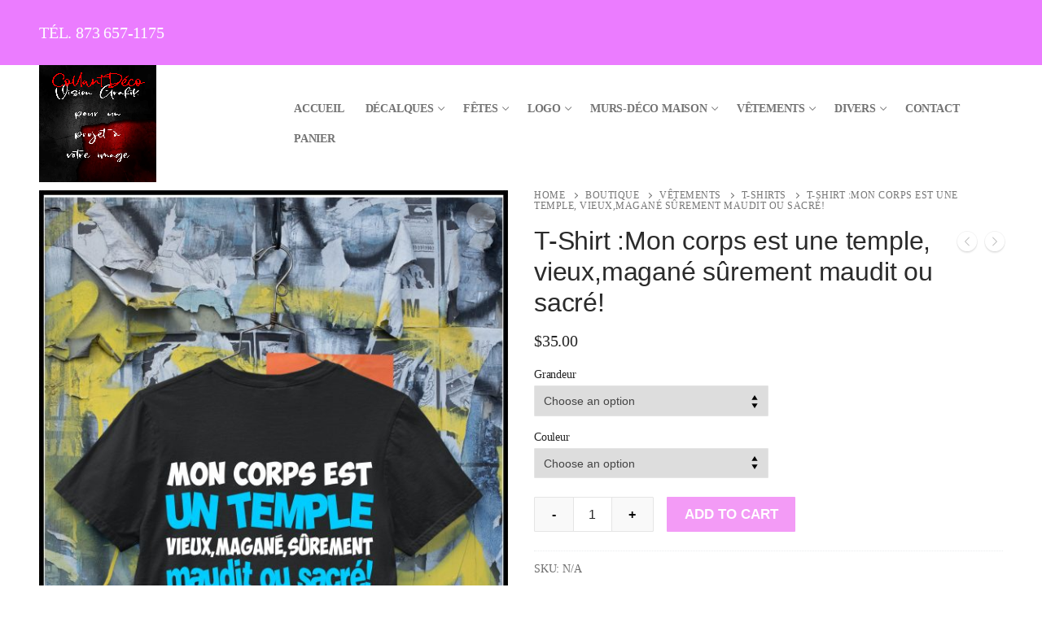

--- FILE ---
content_type: text/html; charset=UTF-8
request_url: https://www.collantdeco.com/produit/t-shirt-mon-corps-est-une-temple-vieuxmagane-surement-maudit-ou-sacre/
body_size: 15330
content:
<!doctype html>
<html lang="fr-FR">
<head>
	<meta charset="UTF-8">
	<meta name="viewport" content="width=device-width, initial-scale=1, maximum-scale=10.0, user-scalable=yes">
	<link rel="profile" href="http://gmpg.org/xfn/11">
	<title>T-Shirt :Mon corps est une temple, vieux,magané sûrement maudit ou sacré! &#8211; Collant Déco/VisionGrafik</title>
<style type="text/css">			.heateorSssInstagramBackground{background:radial-gradient(circle at 30% 107%,#fdf497 0,#fdf497 5%,#fd5949 45%,#d6249f 60%,#285aeb 90%)}
											.heateor_sss_horizontal_sharing .heateorSssSharing,.heateor_sss_standard_follow_icons_container .heateorSssSharing{
							color: #fff;
						border-width: 0px;
			border-style: solid;
			border-color: transparent;
		}
				.heateor_sss_horizontal_sharing .heateorSssTCBackground{
			color:#666;
		}
				.heateor_sss_horizontal_sharing .heateorSssSharing:hover,.heateor_sss_standard_follow_icons_container .heateorSssSharing:hover{
						border-color: transparent;
		}
		.heateor_sss_vertical_sharing .heateorSssSharing,.heateor_sss_floating_follow_icons_container .heateorSssSharing{
							color: #fff;
						border-width: 0px;
			border-style: solid;
			border-color: transparent;
		}
				.heateor_sss_vertical_sharing .heateorSssTCBackground{
			color:#666;
		}
				.heateor_sss_vertical_sharing .heateorSssSharing:hover,.heateor_sss_floating_follow_icons_container .heateorSssSharing:hover{
						border-color: transparent;
		}
		
		@media screen and (max-width:783px) {.heateor_sss_vertical_sharing{display:none!important}}@media screen and (max-width:783px) {.heateor_sss_floating_follow_icons_container{display:none!important}}</style><meta name='robots' content='max-image-preview:large' />
	<style>img:is([sizes="auto" i], [sizes^="auto," i]) { contain-intrinsic-size: 3000px 1500px }</style>
	<link rel="alternate" type="application/rss+xml" title="Collant Déco/VisionGrafik &raquo; Flux" href="https://www.collantdeco.com/feed/" />
<link rel="alternate" type="application/rss+xml" title="Collant Déco/VisionGrafik &raquo; Flux des commentaires" href="https://www.collantdeco.com/comments/feed/" />
<script type="text/javascript">
/* <![CDATA[ */
window._wpemojiSettings = {"baseUrl":"https:\/\/s.w.org\/images\/core\/emoji\/16.0.1\/72x72\/","ext":".png","svgUrl":"https:\/\/s.w.org\/images\/core\/emoji\/16.0.1\/svg\/","svgExt":".svg","source":{"concatemoji":"https:\/\/www.collantdeco.com\/wp-includes\/js\/wp-emoji-release.min.js?ver=6.8.3"}};
/*! This file is auto-generated */
!function(s,n){var o,i,e;function c(e){try{var t={supportTests:e,timestamp:(new Date).valueOf()};sessionStorage.setItem(o,JSON.stringify(t))}catch(e){}}function p(e,t,n){e.clearRect(0,0,e.canvas.width,e.canvas.height),e.fillText(t,0,0);var t=new Uint32Array(e.getImageData(0,0,e.canvas.width,e.canvas.height).data),a=(e.clearRect(0,0,e.canvas.width,e.canvas.height),e.fillText(n,0,0),new Uint32Array(e.getImageData(0,0,e.canvas.width,e.canvas.height).data));return t.every(function(e,t){return e===a[t]})}function u(e,t){e.clearRect(0,0,e.canvas.width,e.canvas.height),e.fillText(t,0,0);for(var n=e.getImageData(16,16,1,1),a=0;a<n.data.length;a++)if(0!==n.data[a])return!1;return!0}function f(e,t,n,a){switch(t){case"flag":return n(e,"\ud83c\udff3\ufe0f\u200d\u26a7\ufe0f","\ud83c\udff3\ufe0f\u200b\u26a7\ufe0f")?!1:!n(e,"\ud83c\udde8\ud83c\uddf6","\ud83c\udde8\u200b\ud83c\uddf6")&&!n(e,"\ud83c\udff4\udb40\udc67\udb40\udc62\udb40\udc65\udb40\udc6e\udb40\udc67\udb40\udc7f","\ud83c\udff4\u200b\udb40\udc67\u200b\udb40\udc62\u200b\udb40\udc65\u200b\udb40\udc6e\u200b\udb40\udc67\u200b\udb40\udc7f");case"emoji":return!a(e,"\ud83e\udedf")}return!1}function g(e,t,n,a){var r="undefined"!=typeof WorkerGlobalScope&&self instanceof WorkerGlobalScope?new OffscreenCanvas(300,150):s.createElement("canvas"),o=r.getContext("2d",{willReadFrequently:!0}),i=(o.textBaseline="top",o.font="600 32px Arial",{});return e.forEach(function(e){i[e]=t(o,e,n,a)}),i}function t(e){var t=s.createElement("script");t.src=e,t.defer=!0,s.head.appendChild(t)}"undefined"!=typeof Promise&&(o="wpEmojiSettingsSupports",i=["flag","emoji"],n.supports={everything:!0,everythingExceptFlag:!0},e=new Promise(function(e){s.addEventListener("DOMContentLoaded",e,{once:!0})}),new Promise(function(t){var n=function(){try{var e=JSON.parse(sessionStorage.getItem(o));if("object"==typeof e&&"number"==typeof e.timestamp&&(new Date).valueOf()<e.timestamp+604800&&"object"==typeof e.supportTests)return e.supportTests}catch(e){}return null}();if(!n){if("undefined"!=typeof Worker&&"undefined"!=typeof OffscreenCanvas&&"undefined"!=typeof URL&&URL.createObjectURL&&"undefined"!=typeof Blob)try{var e="postMessage("+g.toString()+"("+[JSON.stringify(i),f.toString(),p.toString(),u.toString()].join(",")+"));",a=new Blob([e],{type:"text/javascript"}),r=new Worker(URL.createObjectURL(a),{name:"wpTestEmojiSupports"});return void(r.onmessage=function(e){c(n=e.data),r.terminate(),t(n)})}catch(e){}c(n=g(i,f,p,u))}t(n)}).then(function(e){for(var t in e)n.supports[t]=e[t],n.supports.everything=n.supports.everything&&n.supports[t],"flag"!==t&&(n.supports.everythingExceptFlag=n.supports.everythingExceptFlag&&n.supports[t]);n.supports.everythingExceptFlag=n.supports.everythingExceptFlag&&!n.supports.flag,n.DOMReady=!1,n.readyCallback=function(){n.DOMReady=!0}}).then(function(){return e}).then(function(){var e;n.supports.everything||(n.readyCallback(),(e=n.source||{}).concatemoji?t(e.concatemoji):e.wpemoji&&e.twemoji&&(t(e.twemoji),t(e.wpemoji)))}))}((window,document),window._wpemojiSettings);
/* ]]> */
</script>
<style id='wp-emoji-styles-inline-css' type='text/css'>

	img.wp-smiley, img.emoji {
		display: inline !important;
		border: none !important;
		box-shadow: none !important;
		height: 1em !important;
		width: 1em !important;
		margin: 0 0.07em !important;
		vertical-align: -0.1em !important;
		background: none !important;
		padding: 0 !important;
	}
</style>
<link rel='stylesheet' id='wp-block-library-css' href='https://www.collantdeco.com/wp-includes/css/dist/block-library/style.min.css?ver=6.8.3' type='text/css' media='all' />
<style id='classic-theme-styles-inline-css' type='text/css'>
/*! This file is auto-generated */
.wp-block-button__link{color:#fff;background-color:#32373c;border-radius:9999px;box-shadow:none;text-decoration:none;padding:calc(.667em + 2px) calc(1.333em + 2px);font-size:1.125em}.wp-block-file__button{background:#32373c;color:#fff;text-decoration:none}
</style>
<link rel='stylesheet' id='wc-blocks-vendors-style-css' href='https://www.collantdeco.com/wp-content/plugins/woocommerce/packages/woocommerce-blocks/build/wc-blocks-vendors-style.css?ver=6.1.0' type='text/css' media='all' />
<link rel='stylesheet' id='wc-blocks-style-css' href='https://www.collantdeco.com/wp-content/plugins/woocommerce/packages/woocommerce-blocks/build/wc-blocks-style.css?ver=6.1.0' type='text/css' media='all' />
<style id='global-styles-inline-css' type='text/css'>
:root{--wp--preset--aspect-ratio--square: 1;--wp--preset--aspect-ratio--4-3: 4/3;--wp--preset--aspect-ratio--3-4: 3/4;--wp--preset--aspect-ratio--3-2: 3/2;--wp--preset--aspect-ratio--2-3: 2/3;--wp--preset--aspect-ratio--16-9: 16/9;--wp--preset--aspect-ratio--9-16: 9/16;--wp--preset--color--black: #000000;--wp--preset--color--cyan-bluish-gray: #abb8c3;--wp--preset--color--white: #ffffff;--wp--preset--color--pale-pink: #f78da7;--wp--preset--color--vivid-red: #cf2e2e;--wp--preset--color--luminous-vivid-orange: #ff6900;--wp--preset--color--luminous-vivid-amber: #fcb900;--wp--preset--color--light-green-cyan: #7bdcb5;--wp--preset--color--vivid-green-cyan: #00d084;--wp--preset--color--pale-cyan-blue: #8ed1fc;--wp--preset--color--vivid-cyan-blue: #0693e3;--wp--preset--color--vivid-purple: #9b51e0;--wp--preset--gradient--vivid-cyan-blue-to-vivid-purple: linear-gradient(135deg,rgba(6,147,227,1) 0%,rgb(155,81,224) 100%);--wp--preset--gradient--light-green-cyan-to-vivid-green-cyan: linear-gradient(135deg,rgb(122,220,180) 0%,rgb(0,208,130) 100%);--wp--preset--gradient--luminous-vivid-amber-to-luminous-vivid-orange: linear-gradient(135deg,rgba(252,185,0,1) 0%,rgba(255,105,0,1) 100%);--wp--preset--gradient--luminous-vivid-orange-to-vivid-red: linear-gradient(135deg,rgba(255,105,0,1) 0%,rgb(207,46,46) 100%);--wp--preset--gradient--very-light-gray-to-cyan-bluish-gray: linear-gradient(135deg,rgb(238,238,238) 0%,rgb(169,184,195) 100%);--wp--preset--gradient--cool-to-warm-spectrum: linear-gradient(135deg,rgb(74,234,220) 0%,rgb(151,120,209) 20%,rgb(207,42,186) 40%,rgb(238,44,130) 60%,rgb(251,105,98) 80%,rgb(254,248,76) 100%);--wp--preset--gradient--blush-light-purple: linear-gradient(135deg,rgb(255,206,236) 0%,rgb(152,150,240) 100%);--wp--preset--gradient--blush-bordeaux: linear-gradient(135deg,rgb(254,205,165) 0%,rgb(254,45,45) 50%,rgb(107,0,62) 100%);--wp--preset--gradient--luminous-dusk: linear-gradient(135deg,rgb(255,203,112) 0%,rgb(199,81,192) 50%,rgb(65,88,208) 100%);--wp--preset--gradient--pale-ocean: linear-gradient(135deg,rgb(255,245,203) 0%,rgb(182,227,212) 50%,rgb(51,167,181) 100%);--wp--preset--gradient--electric-grass: linear-gradient(135deg,rgb(202,248,128) 0%,rgb(113,206,126) 100%);--wp--preset--gradient--midnight: linear-gradient(135deg,rgb(2,3,129) 0%,rgb(40,116,252) 100%);--wp--preset--font-size--small: 13px;--wp--preset--font-size--medium: 20px;--wp--preset--font-size--large: 36px;--wp--preset--font-size--x-large: 42px;--wp--preset--spacing--20: 0.44rem;--wp--preset--spacing--30: 0.67rem;--wp--preset--spacing--40: 1rem;--wp--preset--spacing--50: 1.5rem;--wp--preset--spacing--60: 2.25rem;--wp--preset--spacing--70: 3.38rem;--wp--preset--spacing--80: 5.06rem;--wp--preset--shadow--natural: 6px 6px 9px rgba(0, 0, 0, 0.2);--wp--preset--shadow--deep: 12px 12px 50px rgba(0, 0, 0, 0.4);--wp--preset--shadow--sharp: 6px 6px 0px rgba(0, 0, 0, 0.2);--wp--preset--shadow--outlined: 6px 6px 0px -3px rgba(255, 255, 255, 1), 6px 6px rgba(0, 0, 0, 1);--wp--preset--shadow--crisp: 6px 6px 0px rgba(0, 0, 0, 1);}:where(.is-layout-flex){gap: 0.5em;}:where(.is-layout-grid){gap: 0.5em;}body .is-layout-flex{display: flex;}.is-layout-flex{flex-wrap: wrap;align-items: center;}.is-layout-flex > :is(*, div){margin: 0;}body .is-layout-grid{display: grid;}.is-layout-grid > :is(*, div){margin: 0;}:where(.wp-block-columns.is-layout-flex){gap: 2em;}:where(.wp-block-columns.is-layout-grid){gap: 2em;}:where(.wp-block-post-template.is-layout-flex){gap: 1.25em;}:where(.wp-block-post-template.is-layout-grid){gap: 1.25em;}.has-black-color{color: var(--wp--preset--color--black) !important;}.has-cyan-bluish-gray-color{color: var(--wp--preset--color--cyan-bluish-gray) !important;}.has-white-color{color: var(--wp--preset--color--white) !important;}.has-pale-pink-color{color: var(--wp--preset--color--pale-pink) !important;}.has-vivid-red-color{color: var(--wp--preset--color--vivid-red) !important;}.has-luminous-vivid-orange-color{color: var(--wp--preset--color--luminous-vivid-orange) !important;}.has-luminous-vivid-amber-color{color: var(--wp--preset--color--luminous-vivid-amber) !important;}.has-light-green-cyan-color{color: var(--wp--preset--color--light-green-cyan) !important;}.has-vivid-green-cyan-color{color: var(--wp--preset--color--vivid-green-cyan) !important;}.has-pale-cyan-blue-color{color: var(--wp--preset--color--pale-cyan-blue) !important;}.has-vivid-cyan-blue-color{color: var(--wp--preset--color--vivid-cyan-blue) !important;}.has-vivid-purple-color{color: var(--wp--preset--color--vivid-purple) !important;}.has-black-background-color{background-color: var(--wp--preset--color--black) !important;}.has-cyan-bluish-gray-background-color{background-color: var(--wp--preset--color--cyan-bluish-gray) !important;}.has-white-background-color{background-color: var(--wp--preset--color--white) !important;}.has-pale-pink-background-color{background-color: var(--wp--preset--color--pale-pink) !important;}.has-vivid-red-background-color{background-color: var(--wp--preset--color--vivid-red) !important;}.has-luminous-vivid-orange-background-color{background-color: var(--wp--preset--color--luminous-vivid-orange) !important;}.has-luminous-vivid-amber-background-color{background-color: var(--wp--preset--color--luminous-vivid-amber) !important;}.has-light-green-cyan-background-color{background-color: var(--wp--preset--color--light-green-cyan) !important;}.has-vivid-green-cyan-background-color{background-color: var(--wp--preset--color--vivid-green-cyan) !important;}.has-pale-cyan-blue-background-color{background-color: var(--wp--preset--color--pale-cyan-blue) !important;}.has-vivid-cyan-blue-background-color{background-color: var(--wp--preset--color--vivid-cyan-blue) !important;}.has-vivid-purple-background-color{background-color: var(--wp--preset--color--vivid-purple) !important;}.has-black-border-color{border-color: var(--wp--preset--color--black) !important;}.has-cyan-bluish-gray-border-color{border-color: var(--wp--preset--color--cyan-bluish-gray) !important;}.has-white-border-color{border-color: var(--wp--preset--color--white) !important;}.has-pale-pink-border-color{border-color: var(--wp--preset--color--pale-pink) !important;}.has-vivid-red-border-color{border-color: var(--wp--preset--color--vivid-red) !important;}.has-luminous-vivid-orange-border-color{border-color: var(--wp--preset--color--luminous-vivid-orange) !important;}.has-luminous-vivid-amber-border-color{border-color: var(--wp--preset--color--luminous-vivid-amber) !important;}.has-light-green-cyan-border-color{border-color: var(--wp--preset--color--light-green-cyan) !important;}.has-vivid-green-cyan-border-color{border-color: var(--wp--preset--color--vivid-green-cyan) !important;}.has-pale-cyan-blue-border-color{border-color: var(--wp--preset--color--pale-cyan-blue) !important;}.has-vivid-cyan-blue-border-color{border-color: var(--wp--preset--color--vivid-cyan-blue) !important;}.has-vivid-purple-border-color{border-color: var(--wp--preset--color--vivid-purple) !important;}.has-vivid-cyan-blue-to-vivid-purple-gradient-background{background: var(--wp--preset--gradient--vivid-cyan-blue-to-vivid-purple) !important;}.has-light-green-cyan-to-vivid-green-cyan-gradient-background{background: var(--wp--preset--gradient--light-green-cyan-to-vivid-green-cyan) !important;}.has-luminous-vivid-amber-to-luminous-vivid-orange-gradient-background{background: var(--wp--preset--gradient--luminous-vivid-amber-to-luminous-vivid-orange) !important;}.has-luminous-vivid-orange-to-vivid-red-gradient-background{background: var(--wp--preset--gradient--luminous-vivid-orange-to-vivid-red) !important;}.has-very-light-gray-to-cyan-bluish-gray-gradient-background{background: var(--wp--preset--gradient--very-light-gray-to-cyan-bluish-gray) !important;}.has-cool-to-warm-spectrum-gradient-background{background: var(--wp--preset--gradient--cool-to-warm-spectrum) !important;}.has-blush-light-purple-gradient-background{background: var(--wp--preset--gradient--blush-light-purple) !important;}.has-blush-bordeaux-gradient-background{background: var(--wp--preset--gradient--blush-bordeaux) !important;}.has-luminous-dusk-gradient-background{background: var(--wp--preset--gradient--luminous-dusk) !important;}.has-pale-ocean-gradient-background{background: var(--wp--preset--gradient--pale-ocean) !important;}.has-electric-grass-gradient-background{background: var(--wp--preset--gradient--electric-grass) !important;}.has-midnight-gradient-background{background: var(--wp--preset--gradient--midnight) !important;}.has-small-font-size{font-size: var(--wp--preset--font-size--small) !important;}.has-medium-font-size{font-size: var(--wp--preset--font-size--medium) !important;}.has-large-font-size{font-size: var(--wp--preset--font-size--large) !important;}.has-x-large-font-size{font-size: var(--wp--preset--font-size--x-large) !important;}
:where(.wp-block-post-template.is-layout-flex){gap: 1.25em;}:where(.wp-block-post-template.is-layout-grid){gap: 1.25em;}
:where(.wp-block-columns.is-layout-flex){gap: 2em;}:where(.wp-block-columns.is-layout-grid){gap: 2em;}
:root :where(.wp-block-pullquote){font-size: 1.5em;line-height: 1.6;}
</style>
<link rel='stylesheet' id='photoswipe-css' href='https://www.collantdeco.com/wp-content/plugins/woocommerce/assets/css/photoswipe/photoswipe.min.css?ver=5.9.1' type='text/css' media='all' />
<link rel='stylesheet' id='photoswipe-default-skin-css' href='https://www.collantdeco.com/wp-content/plugins/woocommerce/assets/css/photoswipe/default-skin/default-skin.min.css?ver=5.9.1' type='text/css' media='all' />
<link rel='stylesheet' id='woocommerce-general-css' href='https://www.collantdeco.com/wp-content/themes/customify/assets/css/compatibility/woocommerce.min.css?ver=5.9.1' type='text/css' media='all' />
<link rel='stylesheet' id='woocommerce-smallscreen-css' href='https://www.collantdeco.com/wp-content/themes/customify/assets/css/compatibility/woocommerce-smallscreen.min.css?ver=5.9.1' type='text/css' media='only screen and (max-width: 768px)' />
<style id='woocommerce-inline-inline-css' type='text/css'>
.woocommerce form .form-row .required { visibility: visible; }
</style>
<link rel='stylesheet' id='heateor_sss_frontend_css-css' href='https://www.collantdeco.com/wp-content/plugins/sassy-social-share/public/css/sassy-social-share-public.css?ver=3.3.25' type='text/css' media='all' />
<link rel='stylesheet' id='heateor_sss_sharing_default_svg-css' href='https://www.collantdeco.com/wp-content/plugins/sassy-social-share/admin/css/sassy-social-share-svg.css?ver=3.3.25' type='text/css' media='all' />
<link rel='stylesheet' id='font-awesome-css' href='https://www.collantdeco.com/wp-content/plugins/elementor/assets/lib/font-awesome/css/font-awesome.min.css?ver=4.7.0' type='text/css' media='all' />
<link rel='stylesheet' id='customify-style-css' href='https://www.collantdeco.com/wp-content/themes/customify/style.min.css?ver=0.3.7' type='text/css' media='all' />
<style id='customify-style-inline-css' type='text/css'>
.header-top .header--row-inner,.button,button,button.button,input[type="button"],input[type="reset"],input[type="submit"],.button:not(.components-button):not(.customize-partial-edit-shortcut-button), input[type="button"]:not(.components-button):not(.customize-partial-edit-shortcut-button),input[type="reset"]:not(.components-button):not(.customize-partial-edit-shortcut-button), input[type="submit"]:not(.components-button):not(.customize-partial-edit-shortcut-button),.pagination .nav-links > *:hover,.pagination .nav-links span,.nav-menu-desktop.style-full-height .primary-menu-ul > li.current-menu-item > a, .nav-menu-desktop.style-full-height .primary-menu-ul > li.current-menu-ancestor > a,.nav-menu-desktop.style-full-height .primary-menu-ul > li > a:hover,.posts-layout .readmore-button:hover{    background-color: #235787;}.posts-layout .readmore-button {color: #235787;}.pagination .nav-links > *:hover,.pagination .nav-links span,.entry-single .tags-links a:hover, .entry-single .cat-links a:hover,.posts-layout .readmore-button,.posts-layout .readmore-button:hover{    border-color: #235787;}                 .wc-svg-btn.active,        .woocommerce-tabs.wc-tabs-horizontal ul.tabs li.active,        #review_form {            border-color: #235787;        }                .wc-svg-btn.active,        .wc-single-tabs ul.tabs li.active a,        .wc-single-tabs .tab-section.active .tab-section-heading a {            color: #235787;        }.customify-builder-btn{    background-color: #c3512f;}                 .add_to_cart_button        {            background-color: #c3512f;        }body{    color: #686868;}abbr, acronym {    border-bottom-color: #686868;}a                   {                    color: #1e4b75;} .woocommerce-account .woocommerce-MyAccount-navigation ul li.is-active a,        .woocommerce-account .woocommerce-MyAccount-navigation ul li a:hover {            color: #1e4b75;        }a:hover, a:focus,.link-meta:hover, .link-meta a:hover{    color: #111111;}h2 + h3, .comments-area h2 + .comments-title, .h2 + h3, .comments-area .h2 + .comments-title, .page-breadcrumb {    border-top-color: #eaecee;}blockquote,.site-content .widget-area .menu li.current-menu-item > a:before{    border-left-color: #eaecee;}@media screen and (min-width: 64em) {    .comment-list .children li.comment {        border-left-color: #eaecee;    }    .comment-list .children li.comment:after {        background-color: #eaecee;    }}.page-titlebar, .page-breadcrumb,.posts-layout .entry-inner {    border-bottom-color: #eaecee;}.header-search-form .search-field,.entry-content .page-links a,.header-search-modal,.pagination .nav-links > *,.entry-footer .tags-links a, .entry-footer .cat-links a,.search .content-area article,.site-content .widget-area .menu li.current-menu-item > a,.posts-layout .entry-inner,.post-navigation .nav-links,article.comment .comment-meta,.widget-area .widget_pages li a, .widget-area .widget_categories li a, .widget-area .widget_archive li a, .widget-area .widget_meta li a, .widget-area .widget_nav_menu li a, .widget-area .widget_product_categories li a, .widget-area .widget_recent_entries li a, .widget-area .widget_rss li a,.widget-area .widget_recent_comments li{    border-color: #eaecee;}.header-search-modal::before {    border-top-color: #eaecee;    border-left-color: #eaecee;}@media screen and (min-width: 48em) {    .content-sidebar.sidebar_vertical_border .content-area {        border-right-color: #eaecee;    }    .sidebar-content.sidebar_vertical_border .content-area {        border-left-color: #eaecee;    }    .sidebar-sidebar-content.sidebar_vertical_border .sidebar-primary {        border-right-color: #eaecee;    }    .sidebar-sidebar-content.sidebar_vertical_border .sidebar-secondary {        border-right-color: #eaecee;    }    .content-sidebar-sidebar.sidebar_vertical_border .sidebar-primary {        border-left-color: #eaecee;    }    .content-sidebar-sidebar.sidebar_vertical_border .sidebar-secondary {        border-left-color: #eaecee;    }    .sidebar-content-sidebar.sidebar_vertical_border .content-area {        border-left-color: #eaecee;        border-right-color: #eaecee;    }    .sidebar-content-sidebar.sidebar_vertical_border .content-area {        border-left-color: #eaecee;        border-right-color: #eaecee;    }}.widget_price_filter .price_slider_wrapper .ui-widget-content {    background-color: #eaecee;}.product_list_widget li,#reviews #comments ol.commentlist li .comment-text,.woocommerce-tabs.wc-tabs-vertical .wc-tabs li,.product_meta > span,.woocommerce-tabs.wc-tabs-horizontal ul.tabs,.woocommerce-tabs.wc-tabs-vertical .wc-tabs li:first-child {            border-color: #eaecee;        }article.comment .comment-post-author {background: #6d6d6d;}.pagination .nav-links > *,.link-meta, .link-meta a,.color-meta,.entry-single .tags-links:before, .entry-single .cats-links:before{    color: #6d6d6d;}.widget_price_filter .ui-slider .ui-slider-handle {    border-color: #6d6d6d;}.wc-product-inner .wc-product__category a {    color: #6d6d6d;}.widget_price_filter .ui-slider .ui-slider-range,.widget_price_filter .price_slider_amount .button {            background-color: #6d6d6d;        }h1, h2, h3, h4, h5, h6 { color: #2b2b2b;}.site-content .widget-title { color: #eb27f9;}body {font-family: "Trebuchet MS";font-style: normal;font-size: 16px;line-height: 31px;letter-spacing: -0.2px;}.site-branding .site-title, .site-branding .site-title a {font-size: 19px;line-height: 26px;}#page-cover {background-image: url("https://www.collantdeco.com/wp-content/themes/customify/assets/images/default-cover.jpg");}.header--row:not(.header--transparent).header-top .header--row-inner  {background-color: #eb7cff;} .header--row:not(.header--transparent).header-main .header--row-inner  {border-style: none;box-shadow: 0px 0px 0px 0px #ffffff ;;} .header--row:not(.header--transparent).header-bottom .header--row-inner  {border-style: none;box-shadow: 0px 0px 0px 0px #f9f9f9 ;;} #header-menu-sidebar-bg  {color: #ffffff; text-decoration-color: #ffffff;} .sub-menu .li-duplicator {display:none !important;}.builder-header-html-item.item--html p, .builder-header-html-item.item--html {font-size: 20px;}.header-search_icon-item .header-search-modal  {border-style: solid;} .header-search_icon-item .search-field  {border-style: solid;} .dark-mode .header-search_box-item .search-form-fields, .header-search_box-item .search-form-fields  {border-style: solid;} body  {background-color: #FFFFFF;} .site-content .content-area  {background-color: #FFFFFF;} .woocommerce .button.add_to_cart_button, .woocommerce .button.alt,.woocommerce .button.added_to_cart, .woocommerce .button.checkout, .woocommerce .button.product_type_variable,.item--wc_cart .cart-icon .cart-qty .customify-wc-total-qty{    background-color: #e738ed;}.comment-form-rating a, .star-rating,.comment-form-rating a:hover, .comment-form-rating a:focus, .star-rating:hover, .star-rating:focus{    color: #c3512f;}span.onsale{    background-color: #77a464;}/* CSS for desktop */#sidebar-secondary, #sidebar-primary, #main {padding-top: 10px;padding-bottom: 0px;}#page-cover .page-cover-inner {min-height: 300px;}.header--row.header-top .customify-grid, .header--row.header-top .style-full-height .primary-menu-ul > li > a {min-height: 80px;}.header--row.header-main .customify-grid, .header--row.header-main .style-full-height .primary-menu-ul > li > a {min-height: 90px;}.header--row.header-bottom .customify-grid, .header--row.header-bottom .style-full-height .primary-menu-ul > li > a {min-height: 55px;}.site-header .site-branding img { max-width: 150px; } .site-header .cb-row--mobile .site-branding img { width: 150px; }.header--row .builder-first--nav-icon {text-align: right;}.header-search_icon-item .search-submit {margin-left: -40px;}.header-search_box-item .search-submit{margin-left: -40px;} .header-search_box-item .woo_bootster_search .search-submit{margin-left: -40px;} .header-search_box-item .header-search-form button.search-submit{margin-left:-40px;}.header--row .builder-first--primary-menu {text-align: right;}/* CSS for tablet */@media screen and (max-width: 1024px) { #page-cover .page-cover-inner {min-height: 250px;}.header--row .builder-first--nav-icon {text-align: right;}.header-search_icon-item .search-submit {margin-left: -40px;}.header-search_box-item .search-submit{margin-left: -40px;} .header-search_box-item .woo_bootster_search .search-submit{margin-left: -40px;} .header-search_box-item .header-search-form button.search-submit{margin-left:-40px;} }/* CSS for mobile */@media screen and (max-width: 568px) { #page-cover .page-cover-inner {min-height: 200px;}.header--row.header-top .customify-grid, .header--row.header-top .style-full-height .primary-menu-ul > li > a {min-height: 33px;}.header--row .builder-first--nav-icon {text-align: right;}.header-search_icon-item .search-submit {margin-left: -40px;}.header-search_box-item .search-submit{margin-left: -40px;} .header-search_box-item .woo_bootster_search .search-submit{margin-left: -40px;} .header-search_box-item .header-search-form button.search-submit{margin-left:-40px;} }
</style>
<script type="text/javascript" src="https://www.collantdeco.com/wp-includes/js/jquery/jquery.min.js?ver=3.7.1" id="jquery-core-js"></script>
<script type="text/javascript" src="https://www.collantdeco.com/wp-includes/js/jquery/jquery-migrate.min.js?ver=3.4.1" id="jquery-migrate-js"></script>
<!-- OG: 2.9.2 -->
<link rel="image_src" href="https://www.collantdeco.com/wp-content/uploads/2022/11/mn-corps-est-un-temple-scaled.jpg" /><meta itemprop="image" content="https://www.collantdeco.com/wp-content/uploads/2022/11/mn-corps-est-un-temple-scaled.jpg" /><meta name="msapplication-TileImage" content="https://www.collantdeco.com/wp-content/uploads/2022/11/mn-corps-est-un-temple-scaled.jpg" /><meta property="og:image" content="https://www.collantdeco.com/wp-content/uploads/2022/11/mn-corps-est-un-temple-scaled.jpg" /><meta property="og:image:secure_url" content="https://www.collantdeco.com/wp-content/uploads/2022/11/mn-corps-est-un-temple-scaled.jpg" /><meta property="og:image:width" content="1712" /><meta property="og:image:height" content="2560" /><meta property="og:image:alt" content="mn corps est un temple" /><meta property="og:image:type" content="image/jpeg" /><meta property="og:description" content="T-Shirt :Mon corps est une temple, vieux,magané sûrement maudit ou sacré!" /><meta property="og:type" content="product" /><meta property="og:locale" content="fr_FR" /><meta property="og:site_name" content="Collant Déco/VisionGrafik" /><meta property="og:title" content="T-Shirt :Mon corps est une temple, vieux,magané sûrement maudit ou sacré!" /><meta property="og:url" content="https://www.collantdeco.com/produit/t-shirt-mon-corps-est-une-temple-vieuxmagane-surement-maudit-ou-sacre/" /><meta property="og:updated_time" content="2023-03-09T21:22:30-05:00" /><meta property="twitter:partner" content="ogwp" /><meta property="twitter:card" content="summary_large_image" /><meta property="twitter:title" content="T-Shirt :Mon corps est une temple, vieux,magané sûrement maudit ou sacré!" /><meta property="twitter:description" content="T-Shirt :Mon corps est une temple, vieux,magané sûrement maudit ou sacré!" /><meta property="twitter:url" content="https://www.collantdeco.com/produit/t-shirt-mon-corps-est-une-temple-vieuxmagane-surement-maudit-ou-sacre/" /><meta property="twitter:image" content="https://www.collantdeco.com/wp-content/uploads/2022/11/mn-corps-est-un-temple-scaled.jpg" /><meta property="profile:first_name" content="Johanne" /><meta property="profile:last_name" content="Chouinard" /><meta property="profile:username" content="Johanne Chouinard" /><meta property="product:availability" content="instock" /><meta property="product:price:currency" content="CAD" /><meta property="product:category" content="T-shirts" /><meta property="product:tag" content="Le prix inclus taxes et frais de livraison d&#039;un délai de 7 a 21 jrs ouvrables" /><meta property="product:tag" content="Pour préférence VIREMENT BANCAIRE au collantdeco@outlook.fr.. INSCRIRE achat pour la question de sécurité et votre no de commande pour la réponse. Merci." /><!-- /OG -->
<link rel="https://api.w.org/" href="https://www.collantdeco.com/wp-json/" /><link rel="alternate" title="JSON" type="application/json" href="https://www.collantdeco.com/wp-json/wp/v2/product/8299" /><link rel="EditURI" type="application/rsd+xml" title="RSD" href="https://www.collantdeco.com/xmlrpc.php?rsd" />
<meta name="generator" content="WordPress 6.8.3" />
<meta name="generator" content="WooCommerce 5.9.1" />
<link rel="canonical" href="https://www.collantdeco.com/produit/t-shirt-mon-corps-est-une-temple-vieuxmagane-surement-maudit-ou-sacre/" />
<link rel='shortlink' href='https://www.collantdeco.com/?p=8299' />
<link rel="alternate" title="oEmbed (JSON)" type="application/json+oembed" href="https://www.collantdeco.com/wp-json/oembed/1.0/embed?url=https%3A%2F%2Fwww.collantdeco.com%2Fproduit%2Ft-shirt-mon-corps-est-une-temple-vieuxmagane-surement-maudit-ou-sacre%2F" />
<link rel="alternate" title="oEmbed (XML)" type="text/xml+oembed" href="https://www.collantdeco.com/wp-json/oembed/1.0/embed?url=https%3A%2F%2Fwww.collantdeco.com%2Fproduit%2Ft-shirt-mon-corps-est-une-temple-vieuxmagane-surement-maudit-ou-sacre%2F&#038;format=xml" />
        <script type="text/javascript">
            ( function () {
                window.lae_fs = { can_use_premium_code: false};
            } )();
        </script>
        	<noscript><style>.woocommerce-product-gallery{ opacity: 1 !important; }</style></noscript>
	<style type="text/css">.recentcomments a{display:inline !important;padding:0 !important;margin:0 !important;}</style><link rel="icon" href="https://www.collantdeco.com/wp-content/uploads/2023/10/cropped-cropped-image_2023-10-25_190615773-32x32.png" sizes="32x32" />
<link rel="icon" href="https://www.collantdeco.com/wp-content/uploads/2023/10/cropped-cropped-image_2023-10-25_190615773-192x192.png" sizes="192x192" />
<link rel="apple-touch-icon" href="https://www.collantdeco.com/wp-content/uploads/2023/10/cropped-cropped-image_2023-10-25_190615773-180x180.png" />
<meta name="msapplication-TileImage" content="https://www.collantdeco.com/wp-content/uploads/2023/10/cropped-cropped-image_2023-10-25_190615773-270x270.png" />
</head>

<body class="wp-singular product-template-default single single-product postid-8299 wp-custom-logo wp-theme-customify theme-customify woocommerce woocommerce-page woocommerce-no-js content main-layout-content sidebar_vertical_border site-full-width menu_sidebar_slide_left later-wc-version elementor-default elementor-kit-7000">
<div id="page" class="site box-shadow">
	<a class="skip-link screen-reader-text" href="#site-content">Aller au contenu</a>
	<a class="close is-size-medium  close-panel close-sidebar-panel" href="#">
        <span class="hamburger hamburger--squeeze is-active">
            <span class="hamburger-box">
              <span class="hamburger-inner"><span class="screen-reader-text">Menu</span></span>
            </span>
        </span>
        <span class="screen-reader-text">Fermer</span>
        </a><header id="masthead" class="site-header header-"><div id="masthead-inner" class="site-header-inner">							<div  class="header-top header--row hide-on-mobile hide-on-tablet layout-full-contained"  id="cb-row--header-top"  data-row-id="top"  data-show-on="desktop">
								<div class="header--row-inner header-top-inner dark-mode">
									<div class="customify-container">
										<div class="customify-grid  customify-grid-middle"><div class="customify-col-12_md-12_sm-12 builder-item builder-first--html" data-push-left=""><div class="item--inner builder-item--html" data-section="header_html" data-item-id="html" ><div class="builder-header-html-item item--html"><p>Tél. 873 657-1175</p>
</div></div></div></div>									</div>
								</div>
							</div>
														<div  class="header-main header--row layout-full-contained"  id="cb-row--header-main"  data-row-id="main"  data-show-on="desktop mobile">
								<div class="header--row-inner header-main-inner light-mode">
									<div class="customify-container">
										<div class="customify-grid cb-row--desktop hide-on-mobile hide-on-tablet customify-grid-middle"><div class="customify-col-3_md-3_sm-3 builder-item builder-first--logo" data-push-left=""><div class="item--inner builder-item--logo" data-section="title_tagline" data-item-id="logo" >		<div class="site-branding logo-top">
						<a href="https://www.collantdeco.com/" class="logo-link" rel="home" itemprop="url">
				<img class="site-img-logo" src="https://www.collantdeco.com/wp-content/uploads/2023/10/cropped-image_2023-10-25_190615773.png" alt="Collant Déco/VisionGrafik">
							</a>
					</div><!-- .site-branding -->
		</div></div><div class="customify-col-9_md-9_sm-9 builder-item builder-first--primary-menu" data-push-left=""><div class="item--inner builder-item--primary-menu has_menu" data-section="header_menu_primary" data-item-id="primary-menu" ><nav  id="site-navigation-main-desktop" class="site-navigation primary-menu primary-menu-main nav-menu-desktop primary-menu-desktop style-plain"><ul id="menu-principal" class="primary-menu-ul menu nav-menu"><li id="menu-item--main-desktop-12" class="menu-item menu-item-type-post_type menu-item-object-page menu-item-home menu-item-12"><a href="https://www.collantdeco.com/"><span class="link-before">Accueil</span></a></li>
<li id="menu-item--main-desktop-437" class="menu-item menu-item-type-taxonomy menu-item-object-product_cat menu-item-has-children menu-item-437"><a href="https://www.collantdeco.com/categorie-produit/decalques/"><span class="link-before">Décalques<span class="nav-icon-angle">&nbsp;</span></span></a>
<ul class="sub-menu sub-lv-0">
	<li id="menu-item--main-desktop-2134" class="menu-item menu-item-type-taxonomy menu-item-object-product_cat menu-item-2134"><a href="https://www.collantdeco.com/categorie-produit/decalques/bebe-a-bord/"><span class="link-before">Bébé à Bord</span></a></li>
	<li id="menu-item--main-desktop-436" class="menu-item menu-item-type-taxonomy menu-item-object-product_cat menu-item-436"><a href="https://www.collantdeco.com/categorie-produit/decalques/collants-vehicule/"><span class="link-before">Collants véhicule</span></a></li>
	<li id="menu-item--main-desktop-2086" class="menu-item menu-item-type-taxonomy menu-item-object-product_cat menu-item-2086"><a href="https://www.collantdeco.com/categorie-produit/decalques/frigo/"><span class="link-before">Frigo</span></a></li>
	<li id="menu-item--main-desktop-227" class="menu-item menu-item-type-taxonomy menu-item-object-product_cat menu-item-227"><a href="https://www.collantdeco.com/categorie-produit/decalques/tassecoupe-de-vin-verrre-a-biere/"><span class="link-before">Tasse/coupe de vin/verre a bière</span></a></li>
</ul>
</li>
<li id="menu-item--main-desktop-2148" class="menu-item menu-item-type-taxonomy menu-item-object-product_cat menu-item-has-children menu-item-2148"><a href="https://www.collantdeco.com/categorie-produit/fetes/"><span class="link-before">Fêtes<span class="nav-icon-angle">&nbsp;</span></span></a>
<ul class="sub-menu sub-lv-0">
	<li id="menu-item--main-desktop-2149" class="menu-item menu-item-type-taxonomy menu-item-object-product_cat menu-item-2149"><a href="https://www.collantdeco.com/categorie-produit/fetes/noel/"><span class="link-before">Noël</span></a></li>
	<li id="menu-item--main-desktop-2150" class="menu-item menu-item-type-taxonomy menu-item-object-product_cat menu-item-2150"><a href="https://www.collantdeco.com/categorie-produit/fetes/paques/"><span class="link-before">Pâques</span></a></li>
	<li id="menu-item--main-desktop-2151" class="menu-item menu-item-type-taxonomy menu-item-object-product_cat menu-item-2151"><a href="https://www.collantdeco.com/categorie-produit/fetes/saint-valentin/"><span class="link-before">Saint-Valentin</span></a></li>
	<li id="menu-item--main-desktop-2152" class="menu-item menu-item-type-taxonomy menu-item-object-product_cat menu-item-2152"><a href="https://www.collantdeco.com/categorie-produit/fetes/st-jean/"><span class="link-before">St-Jean</span></a></li>
</ul>
</li>
<li id="menu-item--main-desktop-1510" class="menu-item menu-item-type-taxonomy menu-item-object-product_cat menu-item-has-children menu-item-1510"><a href="https://www.collantdeco.com/categorie-produit/logo/"><span class="link-before">Logo<span class="nav-icon-angle">&nbsp;</span></span></a>
<ul class="sub-menu sub-lv-0">
	<li id="menu-item--main-desktop-1511" class="menu-item menu-item-type-taxonomy menu-item-object-product_cat menu-item-1511"><a href="https://www.collantdeco.com/categorie-produit/logo/harley/"><span class="link-before">Harley</span></a></li>
	<li id="menu-item--main-desktop-1512" class="menu-item menu-item-type-taxonomy menu-item-object-product_cat menu-item-1512"><a href="https://www.collantdeco.com/categorie-produit/logo/hockey/"><span class="link-before">Hockey</span></a></li>
	<li id="menu-item--main-desktop-1513" class="menu-item menu-item-type-taxonomy menu-item-object-product_cat menu-item-1513"><a href="https://www.collantdeco.com/categorie-produit/logo/marque/"><span class="link-before">Marque</span></a></li>
</ul>
</li>
<li id="menu-item--main-desktop-1504" class="menu-item menu-item-type-taxonomy menu-item-object-product_cat menu-item-has-children menu-item-1504"><a href="https://www.collantdeco.com/categorie-produit/sa-de-toile-naturelle/"><span class="link-before">Murs-Déco maison<span class="nav-icon-angle">&nbsp;</span></span></a>
<ul class="sub-menu sub-lv-0">
	<li id="menu-item--main-desktop-1505" class="menu-item menu-item-type-taxonomy menu-item-object-product_cat menu-item-1505"><a href="https://www.collantdeco.com/categorie-produit/sa-de-toile-naturelle/chambre-adulte/"><span class="link-before">Chambre adulte</span></a></li>
	<li id="menu-item--main-desktop-1506" class="menu-item menu-item-type-taxonomy menu-item-object-product_cat menu-item-1506"><a href="https://www.collantdeco.com/categorie-produit/sa-de-toile-naturelle/chambre-enfant/"><span class="link-before">Chambre enfant</span></a></li>
	<li id="menu-item--main-desktop-1507" class="menu-item menu-item-type-taxonomy menu-item-object-product_cat menu-item-1507"><a href="https://www.collantdeco.com/categorie-produit/sa-de-toile-naturelle/cuisine/"><span class="link-before">Cuisine</span></a></li>
	<li id="menu-item--main-desktop-1508" class="menu-item menu-item-type-taxonomy menu-item-object-product_cat menu-item-1508"><a href="https://www.collantdeco.com/categorie-produit/sa-de-toile-naturelle/salon-sejour/"><span class="link-before">Salon/Séjour</span></a></li>
</ul>
</li>
<li id="menu-item--main-desktop-1501" class="menu-item menu-item-type-taxonomy menu-item-object-product_cat current-product-ancestor menu-item-has-children menu-item-1501"><a href="https://www.collantdeco.com/categorie-produit/vetements/"><span class="link-before">Vêtements<span class="nav-icon-angle">&nbsp;</span></span></a>
<ul class="sub-menu sub-lv-0">
	<li id="menu-item--main-desktop-2670" class="menu-item menu-item-type-taxonomy menu-item-object-product_cat menu-item-2670"><a href="https://www.collantdeco.com/categorie-produit/vetements/cache-couche-et-t-shirt-collection-les-ptits-cocos/"><span class="link-before">Cache-Couche et T-Shirt collection Les P&rsquo;tits cocos</span></a></li>
	<li id="menu-item--main-desktop-1502" class="menu-item menu-item-type-taxonomy menu-item-object-product_cat menu-item-1502"><a href="https://www.collantdeco.com/categorie-produit/vetements/coton-ouate/"><span class="link-before">Coton Ouaté</span></a></li>
	<li id="menu-item--main-desktop-2667" class="menu-item menu-item-type-taxonomy menu-item-object-product_cat menu-item-2667"><a href="https://www.collantdeco.com/categorie-produit/vetements/parents-enfants/"><span class="link-before">Parents/Enfants</span></a></li>
	<li id="menu-item--main-desktop-1503" class="menu-item menu-item-type-taxonomy menu-item-object-product_cat current-product-ancestor current-menu-parent current-product-parent menu-item-1503"><a href="https://www.collantdeco.com/categorie-produit/vetements/t-shirts/"><span class="link-before">T-shirts</span></a></li>
</ul>
</li>
<li id="menu-item--main-desktop-1509" class="menu-item menu-item-type-taxonomy menu-item-object-product_cat menu-item-has-children menu-item-1509"><a href="https://www.collantdeco.com/categorie-produit/divers/"><span class="link-before">Divers<span class="nav-icon-angle">&nbsp;</span></span></a>
<ul class="sub-menu sub-lv-0">
	<li id="menu-item--main-desktop-2137" class="menu-item menu-item-type-taxonomy menu-item-object-product_cat menu-item-2137"><a href="https://www.collantdeco.com/categorie-produit/divers/animaux-divers/"><span class="link-before">Animaux Divers</span></a></li>
	<li id="menu-item--main-desktop-2139" class="menu-item menu-item-type-taxonomy menu-item-object-product_cat menu-item-2139"><a href="https://www.collantdeco.com/categorie-produit/divers/camping-chalet/"><span class="link-before">Camping/Chalet</span></a></li>
	<li id="menu-item--main-desktop-2140" class="menu-item menu-item-type-taxonomy menu-item-object-product_cat menu-item-2140"><a href="https://www.collantdeco.com/categorie-produit/divers/chasse-peche/"><span class="link-before">Chasse/pêche</span></a></li>
	<li id="menu-item--main-desktop-2141" class="menu-item menu-item-type-taxonomy menu-item-object-product_cat menu-item-2141"><a href="https://www.collantdeco.com/categorie-produit/divers/chats-chiens/"><span class="link-before">Chats/Chiens</span></a></li>
	<li id="menu-item--main-desktop-2142" class="menu-item menu-item-type-taxonomy menu-item-object-product_cat menu-item-2142"><a href="https://www.collantdeco.com/categorie-produit/divers/collant-humoristique/"><span class="link-before">Collant Humoristique</span></a></li>
	<li id="menu-item--main-desktop-2144" class="menu-item menu-item-type-taxonomy menu-item-object-product_cat menu-item-2144"><a href="https://www.collantdeco.com/categorie-produit/divers/sac-en-toile-naturelle/"><span class="link-before">Sac en toile Naturelle</span></a></li>
</ul>
</li>
<li id="menu-item--main-desktop-39" class="menu-item menu-item-type-post_type menu-item-object-page menu-item-39"><a href="https://www.collantdeco.com/contact/"><span class="link-before">Contact</span></a></li>
<li id="menu-item--main-desktop-173" class="menu-item menu-item-type-post_type menu-item-object-page menu-item-173"><a href="https://www.collantdeco.com/panier/"><span class="link-before">Panier</span></a></li>
</ul></nav></div></div></div><div class="cb-row--mobile hide-on-desktop customify-grid customify-grid-middle"><div class="customify-col-5_md-5_sm-5 builder-item builder-first--logo" data-push-left=""><div class="item--inner builder-item--logo" data-section="title_tagline" data-item-id="logo" >		<div class="site-branding logo-top">
						<a href="https://www.collantdeco.com/" class="logo-link" rel="home" itemprop="url">
				<img class="site-img-logo" src="https://www.collantdeco.com/wp-content/uploads/2023/10/cropped-image_2023-10-25_190615773.png" alt="Collant Déco/VisionGrafik">
							</a>
					</div><!-- .site-branding -->
		</div></div><div class="customify-col-3_md-3_sm-3 builder-item builder-first--nav-icon" data-push-left="off-4"><div class="item--inner builder-item--nav-icon" data-section="header_menu_icon" data-item-id="nav-icon" >		<a class="menu-mobile-toggle item-button is-size-desktop-medium is-size-tablet-medium is-size-mobile-medium">
			<span class="hamburger hamburger--squeeze">
				<span class="hamburger-box">
					<span class="hamburger-inner"></span>
				</span>
			</span>
			<span class="nav-icon--label hide-on-tablet hide-on-mobile">Menu</span></a>
		</div></div></div>									</div>
								</div>
							</div>
							<div id="header-menu-sidebar" class="header-menu-sidebar menu-sidebar-panel dark-mode"><div id="header-menu-sidebar-bg" class="header-menu-sidebar-bg"><div id="header-menu-sidebar-inner" class="header-menu-sidebar-inner"><div class="builder-item-sidebar mobile-item--html"><div class="item--inner" data-item-id="html" data-section="header_html"><div class="builder-header-html-item item--html"><p>Tél. 873 657-1175</p>
</div></div></div><div class="builder-item-sidebar mobile-item--primary-menu mobile-item--menu "><div class="item--inner" data-item-id="primary-menu" data-section="header_menu_primary"><nav  id="site-navigation-sidebar-mobile" class="site-navigation primary-menu primary-menu-sidebar nav-menu-mobile primary-menu-mobile style-plain"><ul id="menu-principal" class="primary-menu-ul menu nav-menu"><li id="menu-item--sidebar-mobile-12" class="menu-item menu-item-type-post_type menu-item-object-page menu-item-home menu-item-12"><a href="https://www.collantdeco.com/"><span class="link-before">Accueil</span></a></li>
<li id="menu-item--sidebar-mobile-437" class="menu-item menu-item-type-taxonomy menu-item-object-product_cat menu-item-has-children menu-item-437"><a href="https://www.collantdeco.com/categorie-produit/decalques/"><span class="link-before">Décalques<span class="nav-icon-angle">&nbsp;</span></span></a>
<ul class="sub-menu sub-lv-0">
	<li id="menu-item--sidebar-mobile-2134" class="menu-item menu-item-type-taxonomy menu-item-object-product_cat menu-item-2134"><a href="https://www.collantdeco.com/categorie-produit/decalques/bebe-a-bord/"><span class="link-before">Bébé à Bord</span></a></li>
	<li id="menu-item--sidebar-mobile-436" class="menu-item menu-item-type-taxonomy menu-item-object-product_cat menu-item-436"><a href="https://www.collantdeco.com/categorie-produit/decalques/collants-vehicule/"><span class="link-before">Collants véhicule</span></a></li>
	<li id="menu-item--sidebar-mobile-2086" class="menu-item menu-item-type-taxonomy menu-item-object-product_cat menu-item-2086"><a href="https://www.collantdeco.com/categorie-produit/decalques/frigo/"><span class="link-before">Frigo</span></a></li>
	<li id="menu-item--sidebar-mobile-227" class="menu-item menu-item-type-taxonomy menu-item-object-product_cat menu-item-227"><a href="https://www.collantdeco.com/categorie-produit/decalques/tassecoupe-de-vin-verrre-a-biere/"><span class="link-before">Tasse/coupe de vin/verre a bière</span></a></li>
</ul>
</li>
<li id="menu-item--sidebar-mobile-2148" class="menu-item menu-item-type-taxonomy menu-item-object-product_cat menu-item-has-children menu-item-2148"><a href="https://www.collantdeco.com/categorie-produit/fetes/"><span class="link-before">Fêtes<span class="nav-icon-angle">&nbsp;</span></span></a>
<ul class="sub-menu sub-lv-0">
	<li id="menu-item--sidebar-mobile-2149" class="menu-item menu-item-type-taxonomy menu-item-object-product_cat menu-item-2149"><a href="https://www.collantdeco.com/categorie-produit/fetes/noel/"><span class="link-before">Noël</span></a></li>
	<li id="menu-item--sidebar-mobile-2150" class="menu-item menu-item-type-taxonomy menu-item-object-product_cat menu-item-2150"><a href="https://www.collantdeco.com/categorie-produit/fetes/paques/"><span class="link-before">Pâques</span></a></li>
	<li id="menu-item--sidebar-mobile-2151" class="menu-item menu-item-type-taxonomy menu-item-object-product_cat menu-item-2151"><a href="https://www.collantdeco.com/categorie-produit/fetes/saint-valentin/"><span class="link-before">Saint-Valentin</span></a></li>
	<li id="menu-item--sidebar-mobile-2152" class="menu-item menu-item-type-taxonomy menu-item-object-product_cat menu-item-2152"><a href="https://www.collantdeco.com/categorie-produit/fetes/st-jean/"><span class="link-before">St-Jean</span></a></li>
</ul>
</li>
<li id="menu-item--sidebar-mobile-1510" class="menu-item menu-item-type-taxonomy menu-item-object-product_cat menu-item-has-children menu-item-1510"><a href="https://www.collantdeco.com/categorie-produit/logo/"><span class="link-before">Logo<span class="nav-icon-angle">&nbsp;</span></span></a>
<ul class="sub-menu sub-lv-0">
	<li id="menu-item--sidebar-mobile-1511" class="menu-item menu-item-type-taxonomy menu-item-object-product_cat menu-item-1511"><a href="https://www.collantdeco.com/categorie-produit/logo/harley/"><span class="link-before">Harley</span></a></li>
	<li id="menu-item--sidebar-mobile-1512" class="menu-item menu-item-type-taxonomy menu-item-object-product_cat menu-item-1512"><a href="https://www.collantdeco.com/categorie-produit/logo/hockey/"><span class="link-before">Hockey</span></a></li>
	<li id="menu-item--sidebar-mobile-1513" class="menu-item menu-item-type-taxonomy menu-item-object-product_cat menu-item-1513"><a href="https://www.collantdeco.com/categorie-produit/logo/marque/"><span class="link-before">Marque</span></a></li>
</ul>
</li>
<li id="menu-item--sidebar-mobile-1504" class="menu-item menu-item-type-taxonomy menu-item-object-product_cat menu-item-has-children menu-item-1504"><a href="https://www.collantdeco.com/categorie-produit/sa-de-toile-naturelle/"><span class="link-before">Murs-Déco maison<span class="nav-icon-angle">&nbsp;</span></span></a>
<ul class="sub-menu sub-lv-0">
	<li id="menu-item--sidebar-mobile-1505" class="menu-item menu-item-type-taxonomy menu-item-object-product_cat menu-item-1505"><a href="https://www.collantdeco.com/categorie-produit/sa-de-toile-naturelle/chambre-adulte/"><span class="link-before">Chambre adulte</span></a></li>
	<li id="menu-item--sidebar-mobile-1506" class="menu-item menu-item-type-taxonomy menu-item-object-product_cat menu-item-1506"><a href="https://www.collantdeco.com/categorie-produit/sa-de-toile-naturelle/chambre-enfant/"><span class="link-before">Chambre enfant</span></a></li>
	<li id="menu-item--sidebar-mobile-1507" class="menu-item menu-item-type-taxonomy menu-item-object-product_cat menu-item-1507"><a href="https://www.collantdeco.com/categorie-produit/sa-de-toile-naturelle/cuisine/"><span class="link-before">Cuisine</span></a></li>
	<li id="menu-item--sidebar-mobile-1508" class="menu-item menu-item-type-taxonomy menu-item-object-product_cat menu-item-1508"><a href="https://www.collantdeco.com/categorie-produit/sa-de-toile-naturelle/salon-sejour/"><span class="link-before">Salon/Séjour</span></a></li>
</ul>
</li>
<li id="menu-item--sidebar-mobile-1501" class="menu-item menu-item-type-taxonomy menu-item-object-product_cat current-product-ancestor menu-item-has-children menu-item-1501"><a href="https://www.collantdeco.com/categorie-produit/vetements/"><span class="link-before">Vêtements<span class="nav-icon-angle">&nbsp;</span></span></a>
<ul class="sub-menu sub-lv-0">
	<li id="menu-item--sidebar-mobile-2670" class="menu-item menu-item-type-taxonomy menu-item-object-product_cat menu-item-2670"><a href="https://www.collantdeco.com/categorie-produit/vetements/cache-couche-et-t-shirt-collection-les-ptits-cocos/"><span class="link-before">Cache-Couche et T-Shirt collection Les P&rsquo;tits cocos</span></a></li>
	<li id="menu-item--sidebar-mobile-1502" class="menu-item menu-item-type-taxonomy menu-item-object-product_cat menu-item-1502"><a href="https://www.collantdeco.com/categorie-produit/vetements/coton-ouate/"><span class="link-before">Coton Ouaté</span></a></li>
	<li id="menu-item--sidebar-mobile-2667" class="menu-item menu-item-type-taxonomy menu-item-object-product_cat menu-item-2667"><a href="https://www.collantdeco.com/categorie-produit/vetements/parents-enfants/"><span class="link-before">Parents/Enfants</span></a></li>
	<li id="menu-item--sidebar-mobile-1503" class="menu-item menu-item-type-taxonomy menu-item-object-product_cat current-product-ancestor current-menu-parent current-product-parent menu-item-1503"><a href="https://www.collantdeco.com/categorie-produit/vetements/t-shirts/"><span class="link-before">T-shirts</span></a></li>
</ul>
</li>
<li id="menu-item--sidebar-mobile-1509" class="menu-item menu-item-type-taxonomy menu-item-object-product_cat menu-item-has-children menu-item-1509"><a href="https://www.collantdeco.com/categorie-produit/divers/"><span class="link-before">Divers<span class="nav-icon-angle">&nbsp;</span></span></a>
<ul class="sub-menu sub-lv-0">
	<li id="menu-item--sidebar-mobile-2137" class="menu-item menu-item-type-taxonomy menu-item-object-product_cat menu-item-2137"><a href="https://www.collantdeco.com/categorie-produit/divers/animaux-divers/"><span class="link-before">Animaux Divers</span></a></li>
	<li id="menu-item--sidebar-mobile-2139" class="menu-item menu-item-type-taxonomy menu-item-object-product_cat menu-item-2139"><a href="https://www.collantdeco.com/categorie-produit/divers/camping-chalet/"><span class="link-before">Camping/Chalet</span></a></li>
	<li id="menu-item--sidebar-mobile-2140" class="menu-item menu-item-type-taxonomy menu-item-object-product_cat menu-item-2140"><a href="https://www.collantdeco.com/categorie-produit/divers/chasse-peche/"><span class="link-before">Chasse/pêche</span></a></li>
	<li id="menu-item--sidebar-mobile-2141" class="menu-item menu-item-type-taxonomy menu-item-object-product_cat menu-item-2141"><a href="https://www.collantdeco.com/categorie-produit/divers/chats-chiens/"><span class="link-before">Chats/Chiens</span></a></li>
	<li id="menu-item--sidebar-mobile-2142" class="menu-item menu-item-type-taxonomy menu-item-object-product_cat menu-item-2142"><a href="https://www.collantdeco.com/categorie-produit/divers/collant-humoristique/"><span class="link-before">Collant Humoristique</span></a></li>
	<li id="menu-item--sidebar-mobile-2144" class="menu-item menu-item-type-taxonomy menu-item-object-product_cat menu-item-2144"><a href="https://www.collantdeco.com/categorie-produit/divers/sac-en-toile-naturelle/"><span class="link-before">Sac en toile Naturelle</span></a></li>
</ul>
</li>
<li id="menu-item--sidebar-mobile-39" class="menu-item menu-item-type-post_type menu-item-object-page menu-item-39"><a href="https://www.collantdeco.com/contact/"><span class="link-before">Contact</span></a></li>
<li id="menu-item--sidebar-mobile-173" class="menu-item menu-item-type-post_type menu-item-object-page menu-item-173"><a href="https://www.collantdeco.com/panier/"><span class="link-before">Panier</span></a></li>
</ul></nav></div></div></div></div></div></div></header>	<div id="site-content" class="site-content">
		<div class="customify-container">
			<div class="customify-grid">
				<main id="main" class="content-area customify-col-12">
						<div class="content-inner">
		<div class="woocommerce-notices-wrapper"></div><div id="product-8299" class="nav-in-title product type-product post-8299 status-publish first instock product_cat-t-shirts product_tag-le-prix-inclus-taxes-et-frais-de-livraison-dun-delai-de-7-a-21-jrs-ouvrables product_tag-pour-preference-virement-bancaire-au-collantdecooutlook-fr-inscrire-achat-pour-la-question-de-securite-et-votre-no-de-commande-pour-la-reponse-merci has-post-thumbnail taxable shipping-taxable purchasable product-type-variable">

		<div class="customify-grid wc-layout-columns">		<div class="media-product-media customify-col-6_md-6_sm-12_xs-12">
			<div class="woocommerce-product-gallery woocommerce-product-gallery--with-images woocommerce-product-gallery--columns-4 images" data-columns="4" style="opacity: 0; transition: opacity .25s ease-in-out;">
	<div class="wc-product--images">
				<figure class="woocommerce-product-gallery__wrapper ">
			<div data-thumb="https://www.collantdeco.com/wp-content/uploads/2022/11/mn-corps-est-un-temple-100x100.jpg" data-thumb-alt="" class="woocommerce-product-gallery__image"><a href="https://www.collantdeco.com/wp-content/uploads/2022/11/mn-corps-est-un-temple-scaled.jpg"><img width="600" height="897" src="https://www.collantdeco.com/wp-content/uploads/2022/11/mn-corps-est-un-temple-600x897.jpg" class="wp-post-image" alt="" title="mn corps est un temple" data-caption="" data-src="https://www.collantdeco.com/wp-content/uploads/2022/11/mn-corps-est-un-temple-scaled.jpg" data-large_image="https://www.collantdeco.com/wp-content/uploads/2022/11/mn-corps-est-un-temple-scaled.jpg" data-large_image_width="1712" data-large_image_height="2560" decoding="async" fetchpriority="high" srcset="https://www.collantdeco.com/wp-content/uploads/2022/11/mn-corps-est-un-temple-600x897.jpg 600w, https://www.collantdeco.com/wp-content/uploads/2022/11/mn-corps-est-un-temple-201x300.jpg 201w, https://www.collantdeco.com/wp-content/uploads/2022/11/mn-corps-est-un-temple-685x1024.jpg 685w, https://www.collantdeco.com/wp-content/uploads/2022/11/mn-corps-est-un-temple-768x1148.jpg 768w, https://www.collantdeco.com/wp-content/uploads/2022/11/mn-corps-est-un-temple-1027x1536.jpg 1027w, https://www.collantdeco.com/wp-content/uploads/2022/11/mn-corps-est-un-temple-1370x2048.jpg 1370w, https://www.collantdeco.com/wp-content/uploads/2022/11/mn-corps-est-un-temple-scaled.jpg 1712w" sizes="(max-width: 600px) 100vw, 600px" /></a></div>		</figure>
			</div>
</div>
		</div>
	
			<div class="summary entry-summary  customify-col-6_md-6_sm-12_xs-12">
			<div class="entry-summary-inner">

				<div class="entry-summary-before"><nav class="woocommerce-breadcrumb text-uppercase text-xsmall link-meta"><a href="https://www.collantdeco.com">Home</a><a href="https://www.collantdeco.com/produit/">Boutique</a><a href="https://www.collantdeco.com/categorie-produit/vetements/">Vêtements</a><a href="https://www.collantdeco.com/categorie-produit/vetements/t-shirts/">T-shirts</a>T-Shirt :Mon corps est une temple, vieux,magané sûrement maudit ou sacré!</nav></div>
				<div class="entry-summary-box ">
					<div class="product_title-wrapper"><h1 class="product_title entry-title">T-Shirt :Mon corps est une temple, vieux,magané sûrement maudit ou sacré!</h1>			<div class="wc-product-nav">
									<a href="https://www.collantdeco.com/produit/t-shirt-les-nerfs-tbnk/" title="T-Shirt :Les nerfs tbnk !" class="prev-link">
						<span class="nav-btn nav-next"><svg version="1.1" xmlns="http://www.w3.org/2000/svg" viewBox="0 0 129 129" xmlns:xlink="http://www.w3.org/1999/xlink" enable-background="new 0 0 129 129"><g><path d="m88.6,121.3c0.8,0.8 1.8,1.2 2.9,1.2s2.1-0.4 2.9-1.2c1.6-1.6 1.6-4.2 0-5.8l-51-51 51-51c1.6-1.6 1.6-4.2 0-5.8s-4.2-1.6-5.8,0l-54,53.9c-1.6,1.6-1.6,4.2 0,5.8l54,53.9z"/></g></svg></span>
													<span class="nav-thumbnail">
								<img width="300" height="457" src="https://www.collantdeco.com/wp-content/uploads/2022/11/le-nerfs-tbnk-300x457.jpg" class="attachment-woocommerce_thumbnail size-woocommerce_thumbnail wp-post-image" alt="" decoding="async" />							</span>
											</a>
													<a href="https://www.collantdeco.com/produit/t-shirt-chat-noir-noel-guirlande-de-lumieres/" title="T-Shirt :Chat noir noel guirlande de lumières." class="next-link">
						<span class="nav-btn nav-next">
						<svg version="1.1" xmlns="http://www.w3.org/2000/svg" viewBox="0 0 129 129" xmlns:xlink="http://www.w3.org/1999/xlink" enable-background="new 0 0 129 129"><g><path d="m40.4,121.3c-0.8,0.8-1.8,1.2-2.9,1.2s-2.1-0.4-2.9-1.2c-1.6-1.6-1.6-4.2 0-5.8l51-51-51-51c-1.6-1.6-1.6-4.2 0-5.8 1.6-1.6 4.2-1.6 5.8,0l53.9,53.9c1.6,1.6 1.6,4.2 0,5.8l-53.9,53.9z"/></g></svg>						</span>
													<span class="nav-thumbnail">
								<img width="300" height="457" src="https://www.collantdeco.com/wp-content/uploads/2022/11/chat-de-noel-1-300x457.jpg" class="attachment-woocommerce_thumbnail size-woocommerce_thumbnail wp-post-image" alt="" decoding="async" />							</span>
											</a>
							</div>
			</div><p class="price"><span class="woocommerce-Price-amount amount"><bdi><span class="woocommerce-Price-currencySymbol">&#36;</span>35.00</bdi></span></p>

<form class="variations_form cart" action="https://www.collantdeco.com/produit/t-shirt-mon-corps-est-une-temple-vieuxmagane-surement-maudit-ou-sacre/" method="post" enctype='multipart/form-data' data-product_id="8299" data-product_variations="[{&quot;attributes&quot;:{&quot;attribute_pa_grandeur&quot;:&quot;&quot;,&quot;attribute_pa_couleur&quot;:&quot;&quot;},&quot;availability_html&quot;:&quot;&quot;,&quot;backorders_allowed&quot;:false,&quot;dimensions&quot;:{&quot;length&quot;:&quot;&quot;,&quot;width&quot;:&quot;&quot;,&quot;height&quot;:&quot;&quot;},&quot;dimensions_html&quot;:&quot;N\/A&quot;,&quot;display_price&quot;:35,&quot;display_regular_price&quot;:35,&quot;image&quot;:{&quot;title&quot;:&quot;mn corps est un temple&quot;,&quot;caption&quot;:&quot;&quot;,&quot;url&quot;:&quot;https:\/\/www.collantdeco.com\/wp-content\/uploads\/2022\/11\/mn-corps-est-un-temple-scaled.jpg&quot;,&quot;alt&quot;:&quot;&quot;,&quot;src&quot;:&quot;https:\/\/www.collantdeco.com\/wp-content\/uploads\/2022\/11\/mn-corps-est-un-temple-600x897.jpg&quot;,&quot;srcset&quot;:&quot;https:\/\/www.collantdeco.com\/wp-content\/uploads\/2022\/11\/mn-corps-est-un-temple-600x897.jpg 600w, https:\/\/www.collantdeco.com\/wp-content\/uploads\/2022\/11\/mn-corps-est-un-temple-201x300.jpg 201w, https:\/\/www.collantdeco.com\/wp-content\/uploads\/2022\/11\/mn-corps-est-un-temple-685x1024.jpg 685w, https:\/\/www.collantdeco.com\/wp-content\/uploads\/2022\/11\/mn-corps-est-un-temple-768x1148.jpg 768w, https:\/\/www.collantdeco.com\/wp-content\/uploads\/2022\/11\/mn-corps-est-un-temple-1027x1536.jpg 1027w, https:\/\/www.collantdeco.com\/wp-content\/uploads\/2022\/11\/mn-corps-est-un-temple-1370x2048.jpg 1370w, https:\/\/www.collantdeco.com\/wp-content\/uploads\/2022\/11\/mn-corps-est-un-temple-scaled.jpg 1712w&quot;,&quot;sizes&quot;:&quot;(max-width: 600px) 100vw, 600px&quot;,&quot;full_src&quot;:&quot;https:\/\/www.collantdeco.com\/wp-content\/uploads\/2022\/11\/mn-corps-est-un-temple-scaled.jpg&quot;,&quot;full_src_w&quot;:1712,&quot;full_src_h&quot;:2560,&quot;gallery_thumbnail_src&quot;:&quot;https:\/\/www.collantdeco.com\/wp-content\/uploads\/2022\/11\/mn-corps-est-un-temple-100x100.jpg&quot;,&quot;gallery_thumbnail_src_w&quot;:100,&quot;gallery_thumbnail_src_h&quot;:100,&quot;thumb_src&quot;:&quot;https:\/\/www.collantdeco.com\/wp-content\/uploads\/2022\/11\/mn-corps-est-un-temple-300x457.jpg&quot;,&quot;thumb_src_w&quot;:300,&quot;thumb_src_h&quot;:457,&quot;src_w&quot;:600,&quot;src_h&quot;:897},&quot;image_id&quot;:8303,&quot;is_downloadable&quot;:false,&quot;is_in_stock&quot;:true,&quot;is_purchasable&quot;:true,&quot;is_sold_individually&quot;:&quot;no&quot;,&quot;is_virtual&quot;:false,&quot;max_qty&quot;:&quot;&quot;,&quot;min_qty&quot;:1,&quot;price_html&quot;:&quot;&quot;,&quot;sku&quot;:&quot;&quot;,&quot;variation_description&quot;:&quot;&quot;,&quot;variation_id&quot;:8300,&quot;variation_is_active&quot;:true,&quot;variation_is_visible&quot;:true,&quot;weight&quot;:&quot;&quot;,&quot;weight_html&quot;:&quot;N\/A&quot;},{&quot;attributes&quot;:{&quot;attribute_pa_grandeur&quot;:&quot;&quot;,&quot;attribute_pa_couleur&quot;:&quot;&quot;},&quot;availability_html&quot;:&quot;&quot;,&quot;backorders_allowed&quot;:false,&quot;dimensions&quot;:{&quot;length&quot;:&quot;&quot;,&quot;width&quot;:&quot;&quot;,&quot;height&quot;:&quot;&quot;},&quot;dimensions_html&quot;:&quot;N\/A&quot;,&quot;display_price&quot;:35,&quot;display_regular_price&quot;:35,&quot;image&quot;:{&quot;title&quot;:&quot;mn corps est un temple&quot;,&quot;caption&quot;:&quot;&quot;,&quot;url&quot;:&quot;https:\/\/www.collantdeco.com\/wp-content\/uploads\/2022\/11\/mn-corps-est-un-temple-scaled.jpg&quot;,&quot;alt&quot;:&quot;&quot;,&quot;src&quot;:&quot;https:\/\/www.collantdeco.com\/wp-content\/uploads\/2022\/11\/mn-corps-est-un-temple-600x897.jpg&quot;,&quot;srcset&quot;:&quot;https:\/\/www.collantdeco.com\/wp-content\/uploads\/2022\/11\/mn-corps-est-un-temple-600x897.jpg 600w, https:\/\/www.collantdeco.com\/wp-content\/uploads\/2022\/11\/mn-corps-est-un-temple-201x300.jpg 201w, https:\/\/www.collantdeco.com\/wp-content\/uploads\/2022\/11\/mn-corps-est-un-temple-685x1024.jpg 685w, https:\/\/www.collantdeco.com\/wp-content\/uploads\/2022\/11\/mn-corps-est-un-temple-768x1148.jpg 768w, https:\/\/www.collantdeco.com\/wp-content\/uploads\/2022\/11\/mn-corps-est-un-temple-1027x1536.jpg 1027w, https:\/\/www.collantdeco.com\/wp-content\/uploads\/2022\/11\/mn-corps-est-un-temple-1370x2048.jpg 1370w, https:\/\/www.collantdeco.com\/wp-content\/uploads\/2022\/11\/mn-corps-est-un-temple-scaled.jpg 1712w&quot;,&quot;sizes&quot;:&quot;(max-width: 600px) 100vw, 600px&quot;,&quot;full_src&quot;:&quot;https:\/\/www.collantdeco.com\/wp-content\/uploads\/2022\/11\/mn-corps-est-un-temple-scaled.jpg&quot;,&quot;full_src_w&quot;:1712,&quot;full_src_h&quot;:2560,&quot;gallery_thumbnail_src&quot;:&quot;https:\/\/www.collantdeco.com\/wp-content\/uploads\/2022\/11\/mn-corps-est-un-temple-100x100.jpg&quot;,&quot;gallery_thumbnail_src_w&quot;:100,&quot;gallery_thumbnail_src_h&quot;:100,&quot;thumb_src&quot;:&quot;https:\/\/www.collantdeco.com\/wp-content\/uploads\/2022\/11\/mn-corps-est-un-temple-300x457.jpg&quot;,&quot;thumb_src_w&quot;:300,&quot;thumb_src_h&quot;:457,&quot;src_w&quot;:600,&quot;src_h&quot;:897},&quot;image_id&quot;:8303,&quot;is_downloadable&quot;:false,&quot;is_in_stock&quot;:true,&quot;is_purchasable&quot;:true,&quot;is_sold_individually&quot;:&quot;no&quot;,&quot;is_virtual&quot;:false,&quot;max_qty&quot;:&quot;&quot;,&quot;min_qty&quot;:1,&quot;price_html&quot;:&quot;&quot;,&quot;sku&quot;:&quot;&quot;,&quot;variation_description&quot;:&quot;&quot;,&quot;variation_id&quot;:8301,&quot;variation_is_active&quot;:true,&quot;variation_is_visible&quot;:true,&quot;weight&quot;:&quot;&quot;,&quot;weight_html&quot;:&quot;N\/A&quot;},{&quot;attributes&quot;:{&quot;attribute_pa_grandeur&quot;:&quot;&quot;,&quot;attribute_pa_couleur&quot;:&quot;&quot;},&quot;availability_html&quot;:&quot;&quot;,&quot;backorders_allowed&quot;:false,&quot;dimensions&quot;:{&quot;length&quot;:&quot;&quot;,&quot;width&quot;:&quot;&quot;,&quot;height&quot;:&quot;&quot;},&quot;dimensions_html&quot;:&quot;N\/A&quot;,&quot;display_price&quot;:35,&quot;display_regular_price&quot;:35,&quot;image&quot;:{&quot;title&quot;:&quot;mn corps est un temple&quot;,&quot;caption&quot;:&quot;&quot;,&quot;url&quot;:&quot;https:\/\/www.collantdeco.com\/wp-content\/uploads\/2022\/11\/mn-corps-est-un-temple-scaled.jpg&quot;,&quot;alt&quot;:&quot;&quot;,&quot;src&quot;:&quot;https:\/\/www.collantdeco.com\/wp-content\/uploads\/2022\/11\/mn-corps-est-un-temple-600x897.jpg&quot;,&quot;srcset&quot;:&quot;https:\/\/www.collantdeco.com\/wp-content\/uploads\/2022\/11\/mn-corps-est-un-temple-600x897.jpg 600w, https:\/\/www.collantdeco.com\/wp-content\/uploads\/2022\/11\/mn-corps-est-un-temple-201x300.jpg 201w, https:\/\/www.collantdeco.com\/wp-content\/uploads\/2022\/11\/mn-corps-est-un-temple-685x1024.jpg 685w, https:\/\/www.collantdeco.com\/wp-content\/uploads\/2022\/11\/mn-corps-est-un-temple-768x1148.jpg 768w, https:\/\/www.collantdeco.com\/wp-content\/uploads\/2022\/11\/mn-corps-est-un-temple-1027x1536.jpg 1027w, https:\/\/www.collantdeco.com\/wp-content\/uploads\/2022\/11\/mn-corps-est-un-temple-1370x2048.jpg 1370w, https:\/\/www.collantdeco.com\/wp-content\/uploads\/2022\/11\/mn-corps-est-un-temple-scaled.jpg 1712w&quot;,&quot;sizes&quot;:&quot;(max-width: 600px) 100vw, 600px&quot;,&quot;full_src&quot;:&quot;https:\/\/www.collantdeco.com\/wp-content\/uploads\/2022\/11\/mn-corps-est-un-temple-scaled.jpg&quot;,&quot;full_src_w&quot;:1712,&quot;full_src_h&quot;:2560,&quot;gallery_thumbnail_src&quot;:&quot;https:\/\/www.collantdeco.com\/wp-content\/uploads\/2022\/11\/mn-corps-est-un-temple-100x100.jpg&quot;,&quot;gallery_thumbnail_src_w&quot;:100,&quot;gallery_thumbnail_src_h&quot;:100,&quot;thumb_src&quot;:&quot;https:\/\/www.collantdeco.com\/wp-content\/uploads\/2022\/11\/mn-corps-est-un-temple-300x457.jpg&quot;,&quot;thumb_src_w&quot;:300,&quot;thumb_src_h&quot;:457,&quot;src_w&quot;:600,&quot;src_h&quot;:897},&quot;image_id&quot;:8303,&quot;is_downloadable&quot;:false,&quot;is_in_stock&quot;:true,&quot;is_purchasable&quot;:true,&quot;is_sold_individually&quot;:&quot;no&quot;,&quot;is_virtual&quot;:false,&quot;max_qty&quot;:&quot;&quot;,&quot;min_qty&quot;:1,&quot;price_html&quot;:&quot;&quot;,&quot;sku&quot;:&quot;&quot;,&quot;variation_description&quot;:&quot;&quot;,&quot;variation_id&quot;:8302,&quot;variation_is_active&quot;:true,&quot;variation_is_visible&quot;:true,&quot;weight&quot;:&quot;&quot;,&quot;weight_html&quot;:&quot;N\/A&quot;}]">
	
			<table class="variations" cellspacing="0">
			<tbody>
									<tr>
						<td class="label"><label for="pa_grandeur">Grandeur</label></td>
						<td class="value">
							<select id="pa_grandeur" class="" name="attribute_pa_grandeur" data-attribute_name="attribute_pa_grandeur" data-show_option_none="yes"><option value="">Choose an option</option><option value="x-small" >X-small</option><option value="small" >Small</option><option value="medium" >Medium</option><option value="large" >Large</option><option value="x-large" >X-large</option><option value="xx-large" >XX-large</option><option value="xxx-large" >XXX-large</option></select>						</td>
					</tr>
									<tr>
						<td class="label"><label for="pa_couleur">Couleur</label></td>
						<td class="value">
							<select id="pa_couleur" class="" name="attribute_pa_couleur" data-attribute_name="attribute_pa_couleur" data-show_option_none="yes"><option value="">Choose an option</option><option value="blanc" >Blanc</option><option value="bleu" >Bleu</option><option value="gris" >Gris</option><option value="noir" >Noir</option><option value="rouge" >Rouge</option></select><a class="reset_variations" href="#">Clear</a>						</td>
					</tr>
							</tbody>
		</table>

		<div class="single_variation_wrap">
			<div class="woocommerce-variation single_variation"></div><div class="woocommerce-variation-add-to-cart variations_button">
	
		<div class="quantity">
				<label class="screen-reader-text" for="quantity_6913091cbad5e">T-Shirt :Mon corps est une temple, vieux,magané sûrement maudit ou sacré! quantity</label>
		<input
			type="number"
			id="quantity_6913091cbad5e"
			class="input-text qty text"
			step="1"
			min="1"
			max=""
			name="quantity"
			value="1"
			title="Qty"
			size="4"
			placeholder=""
			inputmode="numeric" />
			</div>
	
	<button type="submit" class="single_add_to_cart_button button alt">
		<span class="button-label">
			Add to cart		</span>
	</button>

	
	<input type="hidden" name="add-to-cart" value="8299" />
	<input type="hidden" name="product_id" value="8299" />
	<input type="hidden" name="variation_id" class="variation_id" value="0" />
</div>
		</div>
	
	</form>

<div class="product_meta">

	
	
		<span class="sku_wrapper">SKU: <span class="sku">N/A</span></span>

	
	<span class="posted_in">Category: <a href="https://www.collantdeco.com/categorie-produit/vetements/t-shirts/" rel="tag">T-shirts</a></span>
	<span class="tagged_as">Tags: <a href="https://www.collantdeco.com/etiquette-produit/le-prix-inclus-taxes-et-frais-de-livraison-dun-delai-de-7-a-21-jrs-ouvrables/" rel="tag">Le prix inclus taxes et frais de livraison d'un délai de 7 a 21 jrs ouvrables</a>, <a href="https://www.collantdeco.com/etiquette-produit/pour-preference-virement-bancaire-au-collantdecooutlook-fr-inscrire-achat-pour-la-question-de-securite-et-votre-no-de-commande-pour-la-reponse-merci/" rel="tag">Pour préférence VIREMENT BANCAIRE au collantdeco@outlook.fr.. INSCRIRE achat pour la question de sécurité et votre no de commande pour la réponse. Merci.</a></span>
	
</div>
<div class="heateorSssClear"></div><div class='heateorSssClear'></div><div  class='heateor_sss_sharing_container heateor_sss_horizontal_sharing' heateor-sss-data-href='https://www.collantdeco.com/produit/t-shirt-mon-corps-est-une-temple-vieuxmagane-surement-maudit-ou-sacre/'><div class='heateor_sss_sharing_title' style="font-weight:bold" >Partager avec vos amis</div><ul class="heateor_sss_sharing_ul"><li class="heateorSssSharingRound"><i style="width:35px;height:35px;border-radius:999px;" alt="Facebook" Title="Facebook" class="heateorSssSharing heateorSssFacebookBackground" onclick='heateorSssPopup("https://www.facebook.com/sharer/sharer.php?u=https%3A%2F%2Fwww.collantdeco.com%2Fproduit%2Ft-shirt-mon-corps-est-une-temple-vieuxmagane-surement-maudit-ou-sacre%2F")'><ss style="display:block;border-radius:999px;" class="heateorSssSharingSvg heateorSssFacebookSvg"></ss></i></li><li class="heateorSssSharingRound"><i style="width:35px;height:35px;border-radius:999px;" alt="Twitter" Title="Twitter" class="heateorSssSharing heateorSssTwitterBackground" onclick='heateorSssPopup("http://twitter.com/intent/tweet?text=T-Shirt%20%3AMon%20corps%20est%20une%20temple%2C%20vieux%2Cmagan%C3%A9%20s%C3%BBrement%20maudit%20ou%20sacr%C3%A9%21&url=https%3A%2F%2Fwww.collantdeco.com%2Fproduit%2Ft-shirt-mon-corps-est-une-temple-vieuxmagane-surement-maudit-ou-sacre%2F")'><ss style="display:block;border-radius:999px;" class="heateorSssSharingSvg heateorSssTwitterSvg"></ss></i></li><li class="heateorSssSharingRound"><i style="width:35px;height:35px;border-radius:999px;" alt="Linkedin" Title="Linkedin" class="heateorSssSharing heateorSssLinkedinBackground" onclick='heateorSssPopup("http://www.linkedin.com/shareArticle?mini=true&url=https%3A%2F%2Fwww.collantdeco.com%2Fproduit%2Ft-shirt-mon-corps-est-une-temple-vieuxmagane-surement-maudit-ou-sacre%2F&title=T-Shirt%20%3AMon%20corps%20est%20une%20temple%2C%20vieux%2Cmagan%C3%A9%20s%C3%BBrement%20maudit%20ou%20sacr%C3%A9%21")'><ss style="display:block;border-radius:999px;" class="heateorSssSharingSvg heateorSssLinkedinSvg"></ss></i></li><li class="heateorSssSharingRound"><i style="width:35px;height:35px;border-radius:999px;" alt="Pinterest" Title="Pinterest" class="heateorSssSharing heateorSssPinterestBackground" onclick="javascript:void( (function() {var e=document.createElement('script' );e.setAttribute('type','text/javascript' );e.setAttribute('charset','UTF-8' );e.setAttribute('src','//assets.pinterest.com/js/pinmarklet.js?r='+Math.random()*99999999);document.body.appendChild(e)})());"><ss style="display:block;border-radius:999px;" class="heateorSssSharingSvg heateorSssPinterestSvg"></ss></i></li><li class="heateorSssSharingRound"><i style="width:35px;height:35px;border-radius:999px;" title="More" alt="More" class="heateorSssSharing heateorSssMoreBackground" onclick="heateorSssMoreSharingPopup(this, 'https://www.collantdeco.com/produit/t-shirt-mon-corps-est-une-temple-vieuxmagane-surement-maudit-ou-sacre/', 'T-Shirt%20%3AMon%20corps%20est%20une%20temple%2C%20vieux%2Cmagan%C3%A9%20s%C3%BBrement%20maudit%20ou%20sacr%C3%A9%21', '' )" ><ss style="display:block" class="heateorSssSharingSvg heateorSssMoreSvg"></ss></i></li></ul><div class="heateorSssClear"></div></div><div class='heateorSssClear'></div><div class="heateorSssClear"></div>				</div>
							</div>
		</div>
	
	</div>
	
	<section class="related products">

					<h2>Related products</h2>
				
		<ul class="products customify-grid-3_md-3_sm-3_xs-1 wc-grid-view">

			
					<li 
class="nav-in-title customify-col product type-product post-7760 status-publish first instock product_cat-t-shirts product_tag-le-prix-inclus-taxes-et-frais-de-livraison-dun-delai-de-7-a-21-jrs-ouvrables has-post-thumbnail taxable shipping-taxable purchasable product-type-variable">
	<div class="wc-product-inner">
	<div class="wc-product-media"><a href="https://www.collantdeco.com/produit/t-shirt-harley-davidson-dechirer-dos/" class="woocommerce-LoopProduct-link woocommerce-loop-product__link"><img width="300" height="457" src="https://www.collantdeco.com/wp-content/uploads/2022/07/T-SHIRT-HARLEY-DECHIRER-DOS-300x457.jpg" class="attachment-woocommerce_thumbnail size-woocommerce_thumbnail" alt="" decoding="async" loading="lazy" /></a></div><div class="wc-product-contents"><div class="wc-product__part wc-product__category show-in-grid show-in-list"><a class="text-uppercase text-xsmall link-meta" href="https://www.collantdeco.com/categorie-produit/vetements/t-shirts/" rel="tag">T-shirts</a></div><div class="wc-product__part wc-product__title show-in-grid show-in-list"><h2 class="woocommerce-loop-product__title"><a href="https://www.collantdeco.com/produit/t-shirt-harley-davidson-dechirer-dos/" class="woocommerce-LoopProduct-link woocommerce-loop-product__link">T-shirt :Harley-Davidson (déchirer) DOS</a></h2></div><div class="wc-product__part wc-product__price show-in-grid show-in-list">
	<span class="price"><span class="woocommerce-Price-amount amount"><bdi><span class="woocommerce-Price-currencySymbol">&#36;</span>35.00</bdi></span></span>
</div><div class="wc-product__part wc-product__description hide-in-grid show-in-list"><div class="woocommerce-loop-product__desc"><p>Le prix inclus taxes et frais de livraison dans un délai de 7 a 21 jours ouvrables .</p>
</div></div><div class="wc-product__part wc-product__add_to_cart show-in-grid show-in-list"><a href="https://www.collantdeco.com/produit/t-shirt-harley-davidson-dechirer-dos/" data-quantity="1" class="button product_type_variable add_to_cart_button" data-product_id="7760" data-product_sku="" aria-label="Select options for &ldquo;T-shirt :Harley-Davidson (déchirer) DOS&rdquo;" rel="nofollow"><span class="button-label">Select options</span></a></div></div>	</div>
</li>

			
					<li 
class="nav-in-title customify-col product type-product post-1039 status-publish instock product_cat-t-shirts product_tag-le-prix-inclus-taxe-et-frais-de-livraison-delai-de-7-a-21-jours-ouvrables has-post-thumbnail taxable shipping-taxable purchasable product-type-variable">
	<div class="wc-product-inner">
	<div class="wc-product-media"><a href="https://www.collantdeco.com/produit/t-shirt-ananas/" class="woocommerce-LoopProduct-link woocommerce-loop-product__link"><img width="300" height="457" src="https://www.collantdeco.com/wp-content/uploads/2019/10/t-shirt-09-300x457.jpg" class="attachment-woocommerce_thumbnail size-woocommerce_thumbnail" alt="" decoding="async" loading="lazy" srcset="https://www.collantdeco.com/wp-content/uploads/2019/10/t-shirt-09-300x457.jpg 300w, https://www.collantdeco.com/wp-content/uploads/2019/10/t-shirt-09-230x350.jpg 230w" sizes="auto, (max-width: 300px) 100vw, 300px" /></a></div><div class="wc-product-contents"><div class="wc-product__part wc-product__category show-in-grid show-in-list"><a class="text-uppercase text-xsmall link-meta" href="https://www.collantdeco.com/categorie-produit/vetements/t-shirts/" rel="tag">T-shirts</a></div><div class="wc-product__part wc-product__title show-in-grid show-in-list"><h2 class="woocommerce-loop-product__title"><a href="https://www.collantdeco.com/produit/t-shirt-ananas/" class="woocommerce-LoopProduct-link woocommerce-loop-product__link">T-shirt &#8211; Ananas</a></h2></div><div class="wc-product__part wc-product__price show-in-grid show-in-list">
	<span class="price"><span class="woocommerce-Price-amount amount"><bdi><span class="woocommerce-Price-currencySymbol">&#36;</span>40.00</bdi></span></span>
</div><div class="wc-product__part wc-product__description hide-in-grid show-in-list"><div class="woocommerce-loop-product__desc"><p>T-shirt &#8211; Ananas</p>
</div></div><div class="wc-product__part wc-product__add_to_cart show-in-grid show-in-list"><a href="https://www.collantdeco.com/produit/t-shirt-ananas/" data-quantity="1" class="button product_type_variable add_to_cart_button" data-product_id="1039" data-product_sku="" aria-label="Select options for &ldquo;T-shirt - Ananas&rdquo;" rel="nofollow"><span class="button-label">Select options</span></a></div></div>	</div>
</li>

			
					<li 
class="nav-in-title customify-col product type-product post-1074 status-publish last instock product_cat-t-shirts product_tag-le-prix-inclus-taxe-et-frais-de-livraison-delai-de-7-a-21-jours-ouvrables has-post-thumbnail taxable shipping-taxable purchasable product-type-variable">
	<div class="wc-product-inner">
	<div class="wc-product-media"><a href="https://www.collantdeco.com/produit/t-shirt-jai-besoin-dune-tite-frette/" class="woocommerce-LoopProduct-link woocommerce-loop-product__link"><img width="300" height="457" src="https://www.collantdeco.com/wp-content/uploads/2019/10/t-shirt-14-300x457.jpg" class="attachment-woocommerce_thumbnail size-woocommerce_thumbnail" alt="" decoding="async" loading="lazy" srcset="https://www.collantdeco.com/wp-content/uploads/2019/10/t-shirt-14-300x457.jpg 300w, https://www.collantdeco.com/wp-content/uploads/2019/10/t-shirt-14-230x350.jpg 230w" sizes="auto, (max-width: 300px) 100vw, 300px" /></a></div><div class="wc-product-contents"><div class="wc-product__part wc-product__category show-in-grid show-in-list"><a class="text-uppercase text-xsmall link-meta" href="https://www.collantdeco.com/categorie-produit/vetements/t-shirts/" rel="tag">T-shirts</a></div><div class="wc-product__part wc-product__title show-in-grid show-in-list"><h2 class="woocommerce-loop-product__title"><a href="https://www.collantdeco.com/produit/t-shirt-jai-besoin-dune-tite-frette/" class="woocommerce-LoopProduct-link woocommerce-loop-product__link">T-shirt &#8211; J&rsquo;ai besoin d&rsquo;une tite frette</a></h2></div><div class="wc-product__part wc-product__price show-in-grid show-in-list">
	<span class="price"><span class="woocommerce-Price-amount amount"><bdi><span class="woocommerce-Price-currencySymbol">&#36;</span>40.00</bdi></span></span>
</div><div class="wc-product__part wc-product__description hide-in-grid show-in-list"><div class="woocommerce-loop-product__desc"><p>T-shirt &#8211; J&rsquo;ai besoin d&rsquo;une tite frette</p>
</div></div><div class="wc-product__part wc-product__add_to_cart show-in-grid show-in-list"><a href="https://www.collantdeco.com/produit/t-shirt-jai-besoin-dune-tite-frette/" data-quantity="1" class="button product_type_variable add_to_cart_button" data-product_id="1074" data-product_sku="" aria-label="Select options for &ldquo;T-shirt - J&#039;ai besoin d&#039;une tite frette&rdquo;" rel="nofollow"><span class="button-label">Select options</span></a></div></div>	</div>
</li>

			
		</ul>

	</section>
	</div>

	</div><!-- #.content-inner -->
              			</main><!-- #main -->
					</div><!-- #.customify-grid -->
	</div><!-- #.customify-container -->
</div><!-- #content -->
<footer class="site-footer" id="site-footer">							<div  class="footer-bottom footer--row layout-full-contained"  id="cb-row--footer-bottom"  data-row-id="bottom"  data-show-on="desktop">
								<div class="footer--row-inner footer-bottom-inner dark-mode">
									<div class="customify-container">
										<div class="customify-grid  customify-grid-top"><div class="customify-col-12_md-12_sm-12_xs-12 builder-item builder-first--footer_copyright" data-push-left="_sm-0"><div class="item--inner builder-item--footer_copyright" data-section="footer_copyright" data-item-id="footer_copyright" ><div class="builder-footer-copyright-item footer-copyright"><p>Copyright &copy; 2025 Collant Déco/VisionGrafik</p>
</div></div></div></div>									</div>
								</div>
							</div>
							</footer></div><!-- #page -->

<script type="speculationrules">
{"prefetch":[{"source":"document","where":{"and":[{"href_matches":"\/*"},{"not":{"href_matches":["\/wp-*.php","\/wp-admin\/*","\/wp-content\/uploads\/*","\/wp-content\/*","\/wp-content\/plugins\/*","\/wp-content\/themes\/customify\/*","\/*\\?(.+)"]}},{"not":{"selector_matches":"a[rel~=\"nofollow\"]"}},{"not":{"selector_matches":".no-prefetch, .no-prefetch a"}}]},"eagerness":"conservative"}]}
</script>
        <script type="text/javascript">
            let cust_login = document.getElementById("loginform");
            if(cust_login !== null) {
                var recaptcha_script = document.createElement('script');
                recaptcha_script.setAttribute('src','https://www.google.com/recaptcha/api.js');
                document.head.appendChild(recaptcha_script);                
            }
        </script>
        <script type="application/ld+json">{"@context":"https:\/\/schema.org\/","@graph":[{"@context":"https:\/\/schema.org\/","@type":"BreadcrumbList","itemListElement":[{"@type":"ListItem","position":1,"item":{"name":"Home","@id":"https:\/\/www.collantdeco.com"}},{"@type":"ListItem","position":2,"item":{"name":"Boutique","@id":"https:\/\/www.collantdeco.com\/produit\/"}},{"@type":"ListItem","position":3,"item":{"name":"V\u00eatements","@id":"https:\/\/www.collantdeco.com\/categorie-produit\/vetements\/"}},{"@type":"ListItem","position":4,"item":{"name":"T-shirts","@id":"https:\/\/www.collantdeco.com\/categorie-produit\/vetements\/t-shirts\/"}},{"@type":"ListItem","position":5,"item":{"name":"T-Shirt :Mon corps est une temple, vieux,magan\u00e9 s\u00fbrement maudit ou sacr\u00e9!","@id":"https:\/\/www.collantdeco.com\/produit\/t-shirt-mon-corps-est-une-temple-vieuxmagane-surement-maudit-ou-sacre\/"}}]},{"@context":"https:\/\/schema.org\/","@type":"Product","@id":"https:\/\/www.collantdeco.com\/produit\/t-shirt-mon-corps-est-une-temple-vieuxmagane-surement-maudit-ou-sacre\/#product","name":"T-Shirt :Mon corps est une temple, vieux,magan\u00e9 s\u00fbrement maudit ou sacr\u00e9!","url":"https:\/\/www.collantdeco.com\/produit\/t-shirt-mon-corps-est-une-temple-vieuxmagane-surement-maudit-ou-sacre\/","description":"","image":"https:\/\/www.collantdeco.com\/wp-content\/uploads\/2022\/11\/mn-corps-est-un-temple-scaled.jpg","sku":8299,"offers":[{"@type":"Offer","price":"35.00","priceValidUntil":"2026-12-31","priceSpecification":{"price":"35.00","priceCurrency":"CAD","valueAddedTaxIncluded":"false"},"priceCurrency":"CAD","availability":"http:\/\/schema.org\/InStock","url":"https:\/\/www.collantdeco.com\/produit\/t-shirt-mon-corps-est-une-temple-vieuxmagane-surement-maudit-ou-sacre\/","seller":{"@type":"Organization","name":"Collant D\u00e9co\/VisionGrafik","url":"https:\/\/www.collantdeco.com"}}]}]}</script>
<div class="pswp" tabindex="-1" role="dialog" aria-hidden="true">
	<div class="pswp__bg"></div>
	<div class="pswp__scroll-wrap">
		<div class="pswp__container">
			<div class="pswp__item"></div>
			<div class="pswp__item"></div>
			<div class="pswp__item"></div>
		</div>
		<div class="pswp__ui pswp__ui--hidden">
			<div class="pswp__top-bar">
				<div class="pswp__counter"></div>
				<button class="pswp__button pswp__button--close" aria-label="Close (Esc)"></button>
				<button class="pswp__button pswp__button--share" aria-label="Share"></button>
				<button class="pswp__button pswp__button--fs" aria-label="Toggle fullscreen"></button>
				<button class="pswp__button pswp__button--zoom" aria-label="Zoom in/out"></button>
				<div class="pswp__preloader">
					<div class="pswp__preloader__icn">
						<div class="pswp__preloader__cut">
							<div class="pswp__preloader__donut"></div>
						</div>
					</div>
				</div>
			</div>
			<div class="pswp__share-modal pswp__share-modal--hidden pswp__single-tap">
				<div class="pswp__share-tooltip"></div>
			</div>
			<button class="pswp__button pswp__button--arrow--left" aria-label="Previous (arrow left)"></button>
			<button class="pswp__button pswp__button--arrow--right" aria-label="Next (arrow right)"></button>
			<div class="pswp__caption">
				<div class="pswp__caption__center"></div>
			</div>
		</div>
	</div>
</div>
	<script type="text/javascript">
		(function () {
			var c = document.body.className;
			c = c.replace(/woocommerce-no-js/, 'woocommerce-js');
			document.body.className = c;
		})();
	</script>
	<script type="text/template" id="tmpl-variation-template">
	<div class="woocommerce-variation-description">{{{ data.variation.variation_description }}}</div>
	<div class="woocommerce-variation-price">{{{ data.variation.price_html }}}</div>
	<div class="woocommerce-variation-availability">{{{ data.variation.availability_html }}}</div>
</script>
<script type="text/template" id="tmpl-unavailable-variation-template">
	<p>Sorry, this product is unavailable. Please choose a different combination.</p>
</script>
<script type="text/javascript" src="https://www.collantdeco.com/wp-content/plugins/woocommerce/assets/js/jquery-blockui/jquery.blockUI.min.js?ver=2.7.0-wc.5.9.1" id="jquery-blockui-js"></script>
<script type="text/javascript" id="wc-add-to-cart-js-extra">
/* <![CDATA[ */
var wc_add_to_cart_params = {"ajax_url":"\/wp-admin\/admin-ajax.php","wc_ajax_url":"\/?wc-ajax=%%endpoint%%","i18n_view_cart":"View cart","cart_url":"https:\/\/www.collantdeco.com\/panier\/","is_cart":"","cart_redirect_after_add":"no"};
/* ]]> */
</script>
<script type="text/javascript" src="https://www.collantdeco.com/wp-content/plugins/woocommerce/assets/js/frontend/add-to-cart.min.js?ver=5.9.1" id="wc-add-to-cart-js"></script>
<script type="text/javascript" src="https://www.collantdeco.com/wp-content/plugins/woocommerce/assets/js/zoom/jquery.zoom.min.js?ver=1.7.21-wc.5.9.1" id="zoom-js"></script>
<script type="text/javascript" src="https://www.collantdeco.com/wp-content/plugins/woocommerce/assets/js/flexslider/jquery.flexslider.min.js?ver=2.7.2-wc.5.9.1" id="flexslider-js"></script>
<script type="text/javascript" src="https://www.collantdeco.com/wp-content/plugins/woocommerce/assets/js/photoswipe/photoswipe.min.js?ver=4.1.1-wc.5.9.1" id="photoswipe-js"></script>
<script type="text/javascript" src="https://www.collantdeco.com/wp-content/plugins/woocommerce/assets/js/photoswipe/photoswipe-ui-default.min.js?ver=4.1.1-wc.5.9.1" id="photoswipe-ui-default-js"></script>
<script type="text/javascript" id="wc-single-product-js-extra">
/* <![CDATA[ */
var wc_single_product_params = {"i18n_required_rating_text":"Please select a rating","review_rating_required":"yes","flexslider":{"rtl":false,"animation":"slide","smoothHeight":true,"directionNav":false,"controlNav":"thumbnails","slideshow":false,"animationSpeed":500,"animationLoop":false,"allowOneSlide":false},"zoom_enabled":"1","zoom_options":[],"photoswipe_enabled":"1","photoswipe_options":{"shareEl":false,"closeOnScroll":false,"history":false,"hideAnimationDuration":0,"showAnimationDuration":0},"flexslider_enabled":"1"};
/* ]]> */
</script>
<script type="text/javascript" src="https://www.collantdeco.com/wp-content/plugins/woocommerce/assets/js/frontend/single-product.min.js?ver=5.9.1" id="wc-single-product-js"></script>
<script type="text/javascript" src="https://www.collantdeco.com/wp-content/plugins/woocommerce/assets/js/js-cookie/js.cookie.min.js?ver=2.1.4-wc.5.9.1" id="js-cookie-js"></script>
<script type="text/javascript" id="woocommerce-js-extra">
/* <![CDATA[ */
var woocommerce_params = {"ajax_url":"\/wp-admin\/admin-ajax.php","wc_ajax_url":"\/?wc-ajax=%%endpoint%%","qty_pm":"1"};
/* ]]> */
</script>
<script type="text/javascript" src="https://www.collantdeco.com/wp-content/plugins/woocommerce/assets/js/frontend/woocommerce.min.js?ver=5.9.1" id="woocommerce-js"></script>
<script type="text/javascript" id="wc-cart-fragments-js-extra">
/* <![CDATA[ */
var wc_cart_fragments_params = {"ajax_url":"\/wp-admin\/admin-ajax.php","wc_ajax_url":"\/?wc-ajax=%%endpoint%%","cart_hash_key":"wc_cart_hash_92a6bcb7ba9dcd0296bac08f424a062e","fragment_name":"wc_fragments_92a6bcb7ba9dcd0296bac08f424a062e","request_timeout":"5000"};
/* ]]> */
</script>
<script type="text/javascript" src="https://www.collantdeco.com/wp-content/plugins/woocommerce/assets/js/frontend/cart-fragments.min.js?ver=5.9.1" id="wc-cart-fragments-js"></script>
<script type="text/javascript" id="heateor_sss_sharing_js-js-before">
/* <![CDATA[ */
function heateorSssLoadEvent(e) {var t=window.onload;if (typeof window.onload!="function") {window.onload=e}else{window.onload=function() {t();e()}}};	var heateorSssSharingAjaxUrl = 'https://www.collantdeco.com/wp-admin/admin-ajax.php', heateorSssCloseIconPath = 'https://www.collantdeco.com/wp-content/plugins/sassy-social-share/public/../images/close.png', heateorSssPluginIconPath = 'https://www.collantdeco.com/wp-content/plugins/sassy-social-share/public/../images/logo.png', heateorSssHorizontalSharingCountEnable = 0, heateorSssVerticalSharingCountEnable = 0, heateorSssSharingOffset = -10; var heateorSssMobileStickySharingEnabled = 0;var heateorSssCopyLinkMessage = "Lien copié.";var heateorSssUrlCountFetched = [], heateorSssSharesText = 'Partages', heateorSssShareText = 'Partage';function heateorSssPopup(e) {window.open(e,"popUpWindow","height=400,width=600,left=400,top=100,resizable,scrollbars,toolbar=0,personalbar=0,menubar=no,location=no,directories=no,status")};var heateorSssWhatsappShareAPI = "web";
/* ]]> */
</script>
<script type="text/javascript" src="https://www.collantdeco.com/wp-content/plugins/sassy-social-share/public/js/sassy-social-share-public.js?ver=3.3.25" id="heateor_sss_sharing_js-js"></script>
<script type="text/javascript" id="customify-themejs-js-extra">
/* <![CDATA[ */
var Customify_JS = {"is_rtl":"","css_media_queries":{"all":"%s","desktop":"%s","tablet":"@media screen and (max-width: 1024px) { %s }","mobile":"@media screen and (max-width: 568px) { %s }"},"sidebar_menu_no_duplicator":"1","wc_open_cart":""};
/* ]]> */
</script>
<script type="text/javascript" src="https://www.collantdeco.com/wp-content/themes/customify/assets/js/theme.min.js?ver=0.3.7" id="customify-themejs-js"></script>
<script type="text/javascript" src="https://www.collantdeco.com/wp-content/themes/customify/assets/js/compatibility/woocommerce.min.js?ver=0.3.7" id="plugin-woocommerce-js"></script>
<script type="text/javascript" src="https://www.collantdeco.com/wp-includes/js/underscore.min.js?ver=1.13.7" id="underscore-js"></script>
<script type="text/javascript" id="wp-util-js-extra">
/* <![CDATA[ */
var _wpUtilSettings = {"ajax":{"url":"\/wp-admin\/admin-ajax.php"}};
/* ]]> */
</script>
<script type="text/javascript" src="https://www.collantdeco.com/wp-includes/js/wp-util.min.js?ver=6.8.3" id="wp-util-js"></script>
<script type="text/javascript" id="wc-add-to-cart-variation-js-extra">
/* <![CDATA[ */
var wc_add_to_cart_variation_params = {"wc_ajax_url":"\/?wc-ajax=%%endpoint%%","i18n_no_matching_variations_text":"Sorry, no products matched your selection. Please choose a different combination.","i18n_make_a_selection_text":"Please select some product options before adding this product to your cart.","i18n_unavailable_text":"Sorry, this product is unavailable. Please choose a different combination."};
/* ]]> */
</script>
<script type="text/javascript" src="https://www.collantdeco.com/wp-content/plugins/woocommerce/assets/js/frontend/add-to-cart-variation.min.js?ver=5.9.1" id="wc-add-to-cart-variation-js"></script>

</body>
</html>


--- FILE ---
content_type: text/javascript
request_url: https://www.collantdeco.com/wp-content/themes/customify/assets/js/compatibility/woocommerce.min.js?ver=0.3.7
body_size: 791
content:
jQuery(document).ready(function(r){function a(){r(document.body).trigger("wc_toggle_done")}r.blockUI&&(r.blockUI.defaults.overlayCSS.backgroundColor="#FFF",r.blockUI.defaults.overlayCSS.opacity=.7),jQuery(document).on("selective-refresh-content-rendered",function(t,e){"Customify_Builder_Item_WC_Cart__render"!==e&&"customify_customize_render_header"!==e||r(document.body).trigger("wc_fragment_refresh")}),r(document.body).on("added_to_cart",function(t,e,a){r(".item--wc_cart").addClass("cart-active"),setTimeout(function(){r(".item--wc_cart").removeClass("cart-active")},4e3)}),Customify_JS.wc_open_cart&&r(document.body).trigger("added_to_cart"),r(document.body).on("wc_cart_button_updated",function(t,e){var a=e.parent();e.hasClass("single_add_to_cart_button")||r(".added_to_cart",a).addClass("button");var c=r(".add_to_cart_button",a).data("icon-pos")||"before",n=r(".add_to_cart_button",a).data("cart-icon")||"",o="",i=n?'<i class="'+n+'"></i>':"",o="after"===c?i?wc_add_to_cart_params.i18n_view_cart+" "+i:wc_add_to_cart_params.i18n_view_cart:i?i+" "+wc_add_to_cart_params.i18n_view_cart:wc_add_to_cart_params.i18n_view_cart;r(".added_to_cart.wc-forward",a).html(o)}),r(document.body).on("hover",".item--wc_cart",function(){r(this).removeClass("cart-active")}),r(document.body).on("click",".wc-view-switcher .wc-view-mod",function(t){t.preventDefault();var e=r(this).data("mod")||"grid";r(".wc-view-switcher .wc-view-mod").removeClass("active"),r(this).addClass("active"),r(".woocommerce-listing, .products").removeClass("wc-grid-view wc-list-view"),r(".woocommerce-listing, .products").addClass("wc-"+e+"-view"),function(t,e,a){var c=new Date;c.setTime(c.getTime()+24*a*60*60*1e3);var n="expires="+c.toUTCString();document.cookie=t+"="+e+";"+n+";path=/"}("customify_wc_pl_view_mod",e,360)}),r.fn._wc_plus_minus=function(){return this.each(function(){var t,a=r(this);a.data("qty-added")||!1||(a.data("qty-added",1),a.wrap('<span class="input-qty-pm"></span>'),t=a.parent(),a.attr("type","text"),t.append('<button type="button" class="input-pm-act input-pm-plus">+</button>'),t.prepend('<button type="button" class="input-pm-act input-pm-minus">-</button>'),r(".input-pm-plus",t).click(function(t){t.preventDefault();var e=parseInt(a.val());isNaN(e)?a.val(0):a.val(e+1),a.trigger("change")}),r(".input-pm-minus",t).click(function(t){t.preventDefault();var e=parseInt(a.val());!isNaN(e)&&0<e?a.val(e-1):a.val(0),a.trigger("change")}))}),this},woocommerce_params.qty_pm&&r('input.qty[type="number"]')._wc_plus_minus(),r(document.body).on("updated_wc_div",function(){r('input.qty[type="number"]')._wc_plus_minus()});var c=r(".wc-tabs-toggle");r(".tab-section",c).not(":eq(0)").removeClass("active").find(".tab-section-content").slideUp(a),c.on("click",".tab-section-heading",function(t){t.preventDefault();var e=r(this).closest(".tab-section");e.hasClass("active")?r(".tab-section",c).removeClass("active").find(".tab-section-content").slideUp(a):(r(".tab-section",c).removeClass("active").find(".tab-section-content").slideUp(a),e.toggleClass("active").find(".tab-section-content").slideDown(a))})});